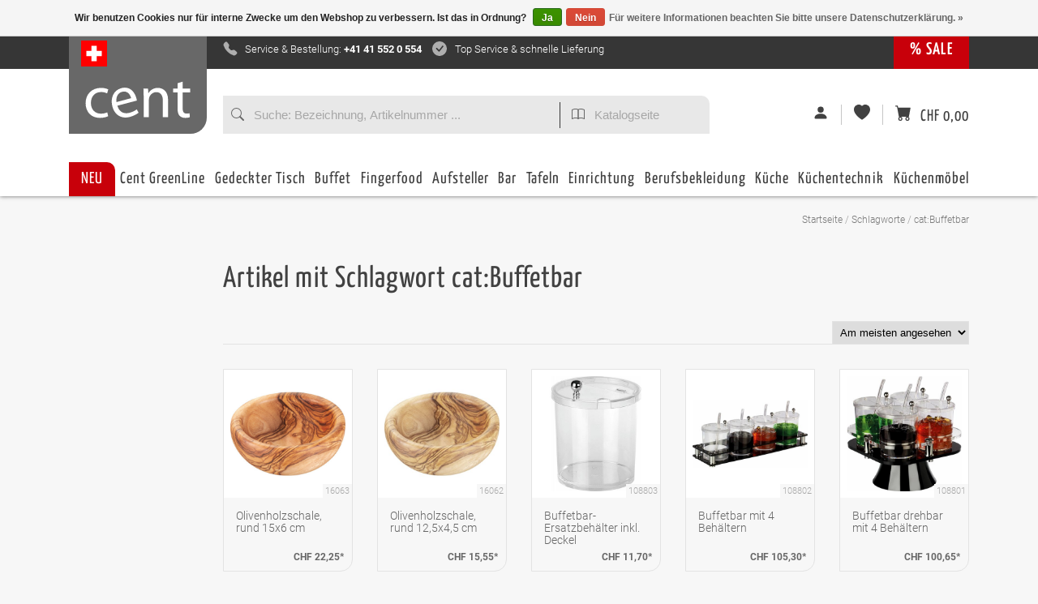

--- FILE ---
content_type: text/html;charset=utf-8
request_url: https://www.cent-online.ch/tags/catbuffetbar/
body_size: 25605
content:
            
<!DOCTYPE html>
<html id="shop-271866" data-dateTime="2026-01-22 16:26:24" class="layout-cent-ch mctrlX cart-empty layout-custom template-collection theme-tags" lang="de">
  <head> 
 
    <meta charset="utf-8"/>
<!-- [START] 'blocks/head.rain' -->
<!--

  (c) 2008-2026 Lightspeed Netherlands B.V.
  http://www.lightspeedhq.com
  Generated: 22-01-2026 @ 16:26:24

-->
<link rel="canonical" href="https://www.cent-online.ch/tags/catbuffetbar/"/>
<link rel="alternate" href="https://www.cent-online.ch/index.rss" type="application/rss+xml" title="Neue Produkte"/>
<link href="https://cdn.webshopapp.com/assets/cookielaw.css?2025-02-20" rel="stylesheet" type="text/css"/>
<meta name="robots" content="noodp,noydir"/>
<meta name="google-site-verification" content="XBKaGWaq9MhxF4wbIKYFDHdZkg57MM6tsDDFnS7rqsQ"/>
<meta property="og:url" content="https://www.cent-online.ch/tags/catbuffetbar/?source=facebook"/>
<meta property="og:site_name" content="Cent Direktvertriebs GmbH"/>
<meta property="og:title" content="cat:Buffetbar"/>
<meta property="og:description" content="Fachversand für Gastronomie und Hotelerie"/>
<!--[if lt IE 9]>
<script src="https://cdn.webshopapp.com/assets/html5shiv.js?2025-02-20"></script>
<![endif]-->
<!-- [END] 'blocks/head.rain' -->

        <meta name="robots" content="noindex" />
      

    <title>cat:Buffetbar - Cent Direktvertriebs GmbH</title>
    <meta name="description" content="Fachversand für Gastronomie und Hotelerie" />
    <meta name="keywords" content="cat:Buffetbar, Gastro, Gastronomie, Gastrobedarf, Küchentechnik, Küchenzubehör, Messer, Gabel, Löffel, Teller, Tassen, Gläser, Chafing Dish, Buffet, Buffetsystem, Fingerfood, Besteck" />
    <meta http-equiv="X-UA-Compatible" content="IE=edge,chrome=1">
    <meta name="viewport" content="width=device-width, initial-scale=1.0">
    <meta name="apple-mobile-web-app-capable" content="yes">
    <meta name="apple-mobile-web-app-status-bar-style" content="black">

    <link rel="shortcut icon" href="https://cdn.webshopapp.com/shops/271866/themes/151735/assets/favicon.ico?20220927102827" type="image/x-icon" />
    
    
    <link rel="shortcut icon" href="https://cdn.webshopapp.com/shops/271866/themes/151735/assets/favicon.ico?20220927102827" type="image/x-icon" /> 
    <!--<link rel="stylesheet" href="https://cdn.webshopapp.com/shops/271866/themes/151735/assets/bootstrap-min.css?20220927102827" />-->
<!-- Latest compiled and minified CSS -->
<!--<link rel="stylesheet" href="https://maxcdn.bootstrapcdn.com/bootstrap/3.3.7/css/bootstrap.min.css" integrity="sha384-BVYiiSIFeK1dGmJRAkycuHAHRg32OmUcww7on3RYdg4Va+PmSTsz/K68vbdEjh4u" crossorigin="anonymous">-->
<!--<link rel="stylesheet" href="https://cdnjs.cloudflare.com/ajax/libs/twitter-bootstrap/4.5.2/css/bootstrap-grid.min.css" integrity="sha512-pkOzvsY+X67Lfs6Yr/dbx+utt/C90MITnkwx8X5fyKkBorWHJLlR3TmgNJs83URAR0GdejZZnjZdgYjzL/mtcQ==" crossorigin="anonymous" />-->


<!-- Optional theme -->
<!--<link rel="stylesheet" href="https://maxcdn.bootstrapcdn.com/bootstrap/3.3.7/css/bootstrap-theme.min.css" integrity="sha384-rHyoN1iRsVXV4nD0JutlnGaslCJuC7uwjduW9SVrLvRYooPp2bWYgmgJQIXwl/Sp" crossorigin="anonymous">-->
    
<!-- 



   https://www.chefspro.de/search/?q=tb/show 
-->

    <link rel="preload" as="style" href="https://cdn.webshopapp.com/shops/271866/themes/151735/assets/custom.css?20220927102827">
		<link rel="stylesheet" media="screen" href="https://cdn.webshopapp.com/shops/271866/themes/151735/assets/custom.css?20220927102827">

          <script id="baseScript" async type="text/javascript" src="https://cdn.webshopapp.com/shops/271866/themes/151735/assets/base.js?20220927102827"></script>
      


        <script  src="https://cdn.webshopapp.com/shops/271866/themes/151735/assets/jquery-3-6-1-min.js?20220927102827"></script>


          <!--<script src="https://cdn.webshopapp.com/assets/jquery-1-9-1.js?2025-02-20"></script>-->
    

              <link rel="stylesheet" href="https://cdn.webshopapp.com/shops/271866/themes/151735/assets/base.css?20220927102827" />
       
        <style>



    html, body {
      font-family: "Roboto", "Arial Narrow", sans-serif;
      font-weight: 300;
      font-size:16px;
      
    }
    h1, h2, h3, h4, h5, h6, .h1, .h2, .h3, .h4, .h5, .h6, .gui-page-title, .fontHeadings, .header-main, .btn {
      font-family: "Yanone Kaffeesatz", "Arial Narrow", sans-serif;
      font-weight: initial;
      letter-spacing:1px;
    }
    .fontHeadings {
      font-size:;
    }

    </style>

  </head>
  <body>
    <svg xmlns="http://www.w3.org/2000/svg" style="display: none;"><symbol id="ico-bi-search" width="1em" height="1em" viewBox="0 0 16 16"><path fill-rule="evenodd" d="M10.442 10.442a1 1 0 0 1 1.415 0l3.85 3.85a1 1 0 0 1-1.414 1.415l-3.85-3.85a1 1 0 0 1 0-1.415z"/><path fill-rule="evenodd" d="M6.5 12a5.5 5.5 0 1 0 0-11 5.5 5.5 0 0 0 0 11zM13 6.5a6.5 6.5 0 1 1-13 0 6.5 6.5 0 0 1 13 0z"/></symbol><symbol id="ico-bi-book" width="1em" height="1em" viewBox="0 0 16 16"><path fill-rule="evenodd" d="M3.214 1.072C4.813.752 6.916.71 8.354 2.146A.5.5 0 0 1 8.5 2.5v11a.5.5 0 0 1-.854.354c-.843-.844-2.115-1.059-3.47-.92-1.344.14-2.66.617-3.452 1.013A.5.5 0 0 1 0 13.5v-11a.5.5 0 0 1 .276-.447L.5 2.5l-.224-.447.002-.001.004-.002.013-.006a5.017 5.017 0 0 1 .22-.103 12.958 12.958 0 0 1 2.7-.869zM1 2.82v9.908c.846-.343 1.944-.672 3.074-.788 1.143-.118 2.387-.023 3.426.56V2.718c-1.063-.929-2.631-.956-4.09-.664A11.958 11.958 0 0 0 1 2.82z"/><path fill-rule="evenodd" d="M12.786 1.072C11.188.752 9.084.71 7.646 2.146A.5.5 0 0 0 7.5 2.5v11a.5.5 0 0 0 .854.354c.843-.844 2.115-1.059 3.47-.92 1.344.14 2.66.617 3.452 1.013A.5.5 0 0 0 16 13.5v-11a.5.5 0 0 0-.276-.447L15.5 2.5l.224-.447-.002-.001-.004-.002-.013-.006-.047-.023a12.582 12.582 0 0 0-.799-.34 12.96 12.96 0 0 0-2.073-.609zM15 2.82v9.908c-.846-.343-1.944-.672-3.074-.788-1.143-.118-2.387-.023-3.426.56V2.718c1.063-.929 2.631-.956 4.09-.664A11.956 11.956 0 0 1 15 2.82z"/></symbol><symbol id="ico-bi-check-circle-fill" width="1em" height="1em" viewBox="0 0 16 16"><path fill-rule="evenodd" d="M16 8A8 8 0 1 1 0 8a8 8 0 0 1 16 0zm-3.97-3.03a.75.75 0 0 0-1.08.022L7.477 9.417 5.384 7.323a.75.75 0 0 0-1.06 1.06L6.97 11.03a.75.75 0 0 0 1.079-.02l3.992-4.99a.75.75 0 0 0-.01-1.05z"/></symbol><symbol id="ico-bi-calculator" width="1em" height="1em" viewBox="0 0 16 16"><path fill-rule="evenodd" d="M2 2a2 2 0 0 1 2-2h8a2 2 0 0 1 2 2v12a2 2 0 0 1-2 2H4a2 2 0 0 1-2-2V2zm2 .5a.5.5 0 0 1 .5-.5h7a.5.5 0 0 1 .5.5v2a.5.5 0 0 1-.5.5h-7a.5.5 0 0 1-.5-.5v-2zm0 4a.5.5 0 0 1 .5-.5h1a.5.5 0 0 1 .5.5v1a.5.5 0 0 1-.5.5h-1a.5.5 0 0 1-.5-.5v-1zM4.5 9a.5.5 0 0 0-.5.5v1a.5.5 0 0 0 .5.5h1a.5.5 0 0 0 .5-.5v-1a.5.5 0 0 0-.5-.5h-1zM4 12.5a.5.5 0 0 1 .5-.5h1a.5.5 0 0 1 .5.5v1a.5.5 0 0 1-.5.5h-1a.5.5 0 0 1-.5-.5v-1zM7.5 6a.5.5 0 0 0-.5.5v1a.5.5 0 0 0 .5.5h1a.5.5 0 0 0 .5-.5v-1a.5.5 0 0 0-.5-.5h-1zM7 9.5a.5.5 0 0 1 .5-.5h1a.5.5 0 0 1 .5.5v1a.5.5 0 0 1-.5.5h-1a.5.5 0 0 1-.5-.5v-1zm.5 2.5a.5.5 0 0 0-.5.5v1a.5.5 0 0 0 .5.5h1a.5.5 0 0 0 .5-.5v-1a.5.5 0 0 0-.5-.5h-1zM10 6.5a.5.5 0 0 1 .5-.5h1a.5.5 0 0 1 .5.5v1a.5.5 0 0 1-.5.5h-1a.5.5 0 0 1-.5-.5v-1zm.5 2.5a.5.5 0 0 0-.5.5v4a.5.5 0 0 0 .5.5h1a.5.5 0 0 0 .5-.5v-4a.5.5 0 0 0-.5-.5h-1z"/></symbol><symbol id="ico-bi-truck" width="1em" height="1em" viewBox="0 0 16 16"><path fill-rule="evenodd" d="M0 3.5A1.5 1.5 0 0 1 1.5 2h9A1.5 1.5 0 0 1 12 3.5V5h1.02a1.5 1.5 0 0 1 1.17.563l1.481 1.85a1.5 1.5 0 0 1 .329.938V10.5a1.5 1.5 0 0 1-1.5 1.5H14a2 2 0 1 1-4 0H5a2 2 0 1 1-3.998-.085A1.5 1.5 0 0 1 0 10.5v-7zm1.294 7.456A1.999 1.999 0 0 1 4.732 11h5.536a2.01 2.01 0 0 1 .732-.732V3.5a.5.5 0 0 0-.5-.5h-9a.5.5 0 0 0-.5.5v7a.5.5 0 0 0 .294.456zM12 10a2 2 0 0 1 1.732 1h.768a.5.5 0 0 0 .5-.5V8.35a.5.5 0 0 0-.11-.312l-1.48-1.85A.5.5 0 0 0 13.02 6H12v4zm-9 1a1 1 0 1 0 0 2 1 1 0 0 0 0-2zm9 0a1 1 0 1 0 0 2 1 1 0 0 0 0-2z"/></symbol><symbol id="ico-bi-person-fill" width="1em" height="1em" viewBox="0 0 16 16"><path fill-rule="evenodd" d="M3 14s-1 0-1-1 1-4 6-4 6 3 6 4-1 1-1 1H3zm5-6a3 3 0 1 0 0-6 3 3 0 0 0 0 6z"/></symbol><symbol id="ico-bi-heart-fill" width="1em" height="1em" viewBox="0 0 16 16"><path fill-rule="evenodd" d="M8 1.314C12.438-3.248 23.534 4.735 8 15-7.534 4.736 3.562-3.248 8 1.314z"/></symbol><symbol id="ico-bi-cart-fill" width="1em" height="1em" viewBox="0 0 16 16"><path fill-rule="evenodd" d="M0 1.5A.5.5 0 0 1 .5 1H2a.5.5 0 0 1 .485.379L2.89 3H14.5a.5.5 0 0 1 .491.592l-1.5 8A.5.5 0 0 1 13 12H4a.5.5 0 0 1-.491-.408L2.01 3.607 1.61 2H.5a.5.5 0 0 1-.5-.5zM5 12a2 2 0 1 0 0 4 2 2 0 0 0 0-4zm7 0a2 2 0 1 0 0 4 2 2 0 0 0 0-4zm-7 1a1 1 0 1 0 0 2 1 1 0 0 0 0-2zm7 0a1 1 0 1 0 0 2 1 1 0 0 0 0-2z"/></symbol><symbol id="ico-bi-envelope-fill" width="1em" height="1em" viewBox="0 0 16 16"><path fill-rule="evenodd" d="M.05 3.555A2 2 0 0 1 2 2h12a2 2 0 0 1 1.95 1.555L8 8.414.05 3.555zM0 4.697v7.104l5.803-3.558L0 4.697zM6.761 8.83l-6.57 4.027A2 2 0 0 0 2 14h12a2 2 0 0 0 1.808-1.144l-6.57-4.027L8 9.586l-1.239-.757zm3.436-.586L16 11.801V4.697l-5.803 3.546z"/></symbol><symbol id="ico-bi-telephone-fill" width="1em" height="1em" viewBox="0 0 16 16"><path fill-rule="evenodd" d="M2.267.98a1.636 1.636 0 0 1 2.448.152l1.681 2.162c.309.396.418.913.296 1.4l-.513 2.053a.636.636 0 0 0 .167.604L8.65 9.654a.636.636 0 0 0 .604.167l2.052-.513a1.636 1.636 0 0 1 1.401.296l2.162 1.681c.777.604.849 1.753.153 2.448l-.97.97c-.693.693-1.73.998-2.697.658a17.47 17.47 0 0 1-6.571-4.144A17.47 17.47 0 0 1 .639 4.646c-.34-.967-.035-2.004.658-2.698l.97-.969z"/></symbol><symbol id="ico-bi-chat-left-fill" width="1em" height="1em" viewBox="0 0 16 16"><path fill-rule="evenodd" d="M2 0a2 2 0 0 0-2 2v12.793a.5.5 0 0 0 .854.353l2.853-2.853A1 1 0 0 1 4.414 12H14a2 2 0 0 0 2-2V2a2 2 0 0 0-2-2H2z"/></symbol><symbol id="ico-v-covid" width="1em" height="1em" viewBox="0 0 48 48"><path d="M40.9,25c0.4,1.4,1.7,2.4,3.2,2.4c1.9,0,3.4-1.5,3.4-3.4c0-1.9-1.5-3.4-3.4-3.4c-1.5,0-2.8,1-3.2,2.4h-0.6  c-0.2-3.5-1.6-7-4.1-9.8l1.6-1.6c0.7,0.4,1.5,0.7,2.3,0.7c1.2,0,2.3-0.5,3.1-1.3c1.7-1.7,1.7-4.5,0-6.2c-1.7-1.7-4.5-1.7-6.2,0  c-1.5,1.5-1.7,3.7-0.6,5.4l-1.6,1.6C32,9.3,28.5,7.9,25,7.7V7.1c1.4-0.4,2.4-1.7,2.4-3.2c0-1.9-1.5-3.4-3.4-3.4S20.6,2,20.6,3.9  c0,1.5,1,2.8,2.4,3.2v0.6c-3.5,0.2-7,1.6-9.8,4.1l-1.6-1.6c1.1-1.7,0.9-4-0.6-5.4C9.2,3,6.4,3,4.7,4.7C3,6.4,3,9.2,4.7,10.9  c0.9,0.9,2,1.3,3.1,1.3c0.8,0,1.6-0.2,2.3-0.7l1.6,1.6C9.3,16,7.9,19.5,7.7,23H7.1c-0.4-1.4-1.7-2.4-3.2-2.4c-1.9,0-3.4,1.5-3.4,3.4  c0,1.9,1.5,3.4,3.4,3.4c1.5,0,2.8-1,3.2-2.4h0.6c0.2,3.5,1.6,7,4.1,9.8l-1.6,1.6c-1.7-1.1-4-0.9-5.4,0.6c-1.7,1.7-1.7,4.5,0,6.2  c0.8,0.8,1.9,1.3,3.1,1.3s2.3-0.5,3.1-1.3c1.5-1.5,1.7-3.7,0.6-5.4l1.6-1.6c2.8,2.5,6.3,3.8,9.8,4.1v0.6c-1.4,0.4-2.4,1.7-2.4,3.2  c0,1.9,1.5,3.4,3.4,3.4s3.4-1.5,3.4-3.4c0-1.5-1-2.8-2.4-3.2v-0.6c3.5-0.2,7-1.6,9.8-4.1l1.6,1.6c-1.1,1.7-0.9,4,0.6,5.4  c0.8,0.8,1.9,1.3,3.1,1.3c1.2,0,2.3-0.5,3.1-1.3c1.7-1.7,1.7-4.5,0-6.2c-1.5-1.5-3.7-1.7-5.4-0.6l-1.6-1.6c2.5-2.8,3.8-6.3,4.1-9.8  H40.9z M17.6,31c-1.6,0-3-1.3-3-3c0-1.6,1.3-3,3-3s3,1.3,3,3C20.6,29.7,19.2,31,17.6,31z M19,21c-2.1,0-3.7-1.7-3.7-3.7  c0-2.1,1.7-3.7,3.7-3.7c2.1,0,3.7,1.7,3.7,3.7C22.7,19.4,21,21,19,21z M27.8,33.3c-1.3,0-2.3-1-2.3-2.3s1-2.3,2.3-2.3  c1.3,0,2.3,1,2.3,2.3S29.1,33.3,27.8,33.3z M31.6,23.9c-1.8,0-3.3-1.5-3.3-3.3s1.5-3.3,3.3-3.3c1.8,0,3.3,1.5,3.3,3.3  S33.5,23.9,31.6,23.9z"/></symbol><symbol id="ico-v-freeshipping" width="1.5em" height="1em" viewBox="0 0 18 12"><g transform="matrix(0.561025,0,0,0.561025,-427.989,154.594)"><g transform="matrix(1.12219,0,0,1.12219,-95.7003,33.2238)"><path d="M793.676,-271.982L765.086,-271.982L765.086,-259.275L793.676,-259.275L793.676,-271.982ZM772.1,-265.986L771.849,-264.7L769.472,-264.7L768.882,-261.774L767.349,-261.774L768.806,-269.06L773.127,-269.06L772.876,-267.774L770.07,-267.774L769.72,-265.985L772.1,-265.986ZM777.361,-264.661L778.493,-261.774L776.878,-261.774L775.94,-264.447L775.04,-264.447L774.513,-261.774L772.98,-261.774L774.437,-269.06L776.723,-269.06C778.153,-269.06 779.216,-268.554 779.216,-267.196C779.259,-266.028 778.489,-264.974 777.362,-264.661L777.361,-264.661ZM785.172,-267.775L782.366,-267.775L782.057,-266.193L784.437,-266.193L784.186,-264.908L781.81,-264.908L781.426,-263.06L784.326,-263.06L784.075,-261.774L779.646,-261.774L781.103,-269.06L785.424,-269.06L785.172,-267.775ZM791.063,-267.775L788.257,-267.775L787.948,-266.193L790.328,-266.193L790.077,-264.908L787.7,-264.908L787.316,-263.06L790.216,-263.06L789.965,-261.774L785.536,-261.774L786.993,-269.06L791.314,-269.06L791.063,-267.775Z" style="fill-rule:nonzero;"/></g><g transform="matrix(1.12219,0,0,1.12219,-209.368,-32.5869)"><path d="M877.78,-209.2L877.013,-209.2L876.586,-207.011L877.36,-207.011C878.443,-207.011 878.996,-207.532 878.996,-208.323C879,-208.938 878.565,-209.2 877.78,-209.2Z" style="fill-rule:nonzero;"/></g></g></symbol></svg><header><div class="header-top"><div class="container"><div class="mctrl_btn" onclick="$('html').toggleClass('mctrl')"><div class="a"></div><div class="b"></div><div class="c"></div></div><div class="row"><div class="col-2"><div class="logo" itemscope="" itemtype="http://schema.org/Organization"><a href="https://www.cent-online.ch/" title="Cent Direktvertriebs GmbH" ><svg width="80%" height="80%" viewBox="0 0 418 159" version="1.1" fill="currentColor"  xmlns="http://www.w3.org/2000/svg" ><g id="logo-cent-white-svg" fill="currentColor" ><path fill-rule="evenodd" d="M96.437,142.083C91.264,144.558 79.798,148.382 65.184,148.382C32.356,148.382 11,126.119 11,92.616C11,59.113 33.93,34.608 69.458,34.608C81.148,34.608 91.489,37.532 96.887,40.457L92.388,55.521C87.672,53.047 80.248,50.347 69.458,50.347C44.496,50.347 31.006,69.011 31.006,91.716C31.006,116.903 47.195,132.418 68.783,132.418C80.023,132.418 87.447,129.718 93.063,127.244L96.437,142.083Z" /><path fill-rule="evenodd" d="M183.587,73.584C180.606,61.584 170.273,43.863 148.987,49.571C129.438,54.808 125.958,74.828 127.99,88.479L183.587,73.584ZM131.434,102.222C138.794,127.95 157.936,134.228 177.049,129.11C190.729,125.441 198.56,120.78 204.753,116.099L211.839,128.632C205.92,133.476 195.178,140.308 178.462,144.793C146.316,153.404 121.009,137.138 112.574,105.646C104.012,73.724 116.215,43.687 146.843,35.476C181.154,26.282 198.152,54.084 203.326,73.415C204.373,77.323 204.978,80.423 205.118,82.708L131.434,102.222Z" /><path fill-rule="evenodd" d="M230.927,66.536C230.927,55.071 230.702,46.073 230.027,37.083L247.566,37.083L248.69,54.846L249.14,54.846C254.532,44.724 267.129,34.608 285.111,34.608C300.182,34.608 323.562,43.599 323.562,80.926L323.562,145.907L303.774,145.907L303.774,83.175C303.774,65.637 297.258,50.797 278.594,50.797C265.779,50.797 255.657,60.02 252.065,71.035C251.165,73.503 250.715,77.102 250.715,80.251L250.715,145.907L230.927,145.907L230.927,66.536Z" /><path fill-rule="evenodd" d="M378.671,11L378.671,37.08L407,37.08L407,52.144L378.671,52.144L378.671,110.834C378.671,124.324 382.495,131.965 393.51,131.965C398.909,131.965 402.058,131.515 404.975,130.615L405.875,145.68C402.058,147.029 395.985,148.379 388.336,148.379C379.121,148.379 371.697,145.23 366.981,140.063C361.582,133.989 359.332,124.324 359.332,111.509L359.332,52.144L342.468,52.144L342.468,37.08L359.332,37.08L359.332,17.067L378.671,11Z" /></g></svg><svg id="swiss-flag" width="100%" height="100%" viewBox="0 0 32 32" version="1.1" xmlns="http://www.w3.org/2000/svg" xmlns:xlink="http://www.w3.org/1999/xlink" xml:space="preserve" xmlns:serif="http://www.serif.com/" style="fill-rule:evenodd;clip-rule:evenodd;stroke-linejoin:round;stroke-miterlimit:2;"><g id="flag-swiss"><rect x="-0" y="-0" width="32" height="32" style="fill:#f00;"/><path d="M25.6,19.2L25.6,12.8L19.2,12.8L19.2,6.4L12.8,6.4L12.8,12.8L6.548,12.8C6.509,12.8 6.471,12.816 6.443,12.843C6.416,12.871 6.4,12.909 6.4,12.948L6.4,19.2L12.8,19.2L12.8,25.6L19.2,25.6L19.2,19.2L25.6,19.2Z" style="fill:#fff;"/></g></svg></a></div></div><div class="col-10 row no-gutters"><div class="usp col-10"><a href="/service/shipping-returns/"><svg class="bi" width="1.5em" height="1em" style="margin-right:0px;" fill="currentColor"><use xlink:href="#ico-bi-telephone-fill"/></svg><span class="service">Service & Bestellung: <strong>+41 41 552 0 554</strong></span></a><a href="/service/shipping-returns/" title="Da wir in der Regel alle Artikel in ausreichender Menge auf Lager haben, ist eine schnelle Lieferung kein Problem! Bei Fragen beraten wir Sie gerne - rufen Sie uns an oder schreiben Sie uns!"><svg class="bi" width="1em" height="1em" fill="currentColor"><use xlink:href="#ico-bi-check-circle-fill"/></svg><span>Top Service & schnelle Lieferung</span></a><!--
        <a href="/service/shipping-returns/"><svg class="bi" width="1em" height="1em" fill="currentColor"><use xlink:href="#ico-bi-truck"/></svg><span>Lieferung nur 1-2 Werktage</span></a>
        --></div><div class="tab-btn col-2 fontHeadings"><a class="sale bgColor-sale" href="/sale">% SALE</a></div></div></div></div></div><div class="header-main"><div class="container"><div class="row align-items-center"><div class="offset-md-2 col-md-auto fontHeadings"><div id="formSearch"><form class="search" action="https://www.cent-online.ch/search/" method="get"><input type="text" name="q" autocomplete="off" placeholder="Suche: Bezeichnung, Artikelnummer ..."  value=""/><i class="icon" onclick="$(this).parent().submit();" title="Suchen"><svg class="bi" width="1em" height="1em" fill="currentColor"><use xlink:href="#ico-bi-search"/></svg></i></form><form class="catalog" name="catalogSearchForm" action="https://www.cent-online.ch/search/" method="get" onsubmit="document.catalogSearchForm.q.value = 'cp-' + document.catalogSearchForm.p.value + '-'"><input type="hidden" name="q" value=""/><input type="text" pattern="[0-9.]+" maxlength="3" class="catalog" name="p" autocomplete="off" placeholder="Katalogseite"  value=""/><i onclick="$(this).parent().submit();" title="Katalog Seite suchen" class="catalog"><svg class="bi" width="1em" height="1em" fill="currentColor"><use xlink:href="#ico-bi-book"/></svg></i></form></div></div><div class="tb col-auto"><a class="account" href="https://www.cent-online.ch/account/" title="Kundenkonto anlegen" class="my-account"><svg class="bi" width="1em" height="1em" fill="currentColor"><use xlink:href="#ico-bi-person-fill"/></svg></a><a class="wishlist" href="https://www.cent-online.ch/account/wishlist/" title="Mein Wunschzettel"><svg class="bi" width="1em" height="1em" fill="currentColor"><use xlink:href="#ico-bi-heart-fill"/></svg><!----></a><a href="https://www.cent-online.ch/cart/" title="Ihr Warenkorb" class="cart fontHeadings"><svg class="bi" width="1em" height="1em" fill="currentColor"><use xlink:href="#ico-bi-cart-fill"/></svg><span class="total pl-2">CHF 0,00</span></a></div></div><div class="row"><div class="nav col-auto cat fontHeadings" role="nav"><ul class="lev-1"><li data-id="12646650" data-count="393" class="u-neu no-" data-img="471199388"><a href="https://www.cent-online.ch/neu/" title="NEU">NEU</a><li data-id="11288910" data-count="23" class="u-cent-greenline no-" data-img="393176652"><a href="https://www.cent-online.ch/cent-greenline/" title="Cent GreenLine">Cent GreenLine</a><li data-id="8001020" data-count="1311" class="u-gedeckter-tisch" data-img="472566412"><a href="https://www.cent-online.ch/gedeckter-tisch/" title="Gedeckter Tisch">Gedeckter Tisch</a><ul class="lev-2"><li data-id="9619554" data-count="10" class="u-gedeckter-tisch_five-stars" data-img="472566866"><a href="https://www.cent-online.ch/gedeckter-tisch/five-stars/" title="Five Stars">Five Stars</a><ul class="lev-3"><li data-id="12607345" data-count="4" class="u-gedeckter-tisch_five-stars_messerserie-kentaro no-" data-img="470492686"><a href="https://www.cent-online.ch/gedeckter-tisch/five-stars/messerserie-kentaro/" title="Messerserie Kentaro">Messerserie Kentaro</a><li data-id="12607347" data-count="0" class="u-gedeckter-tisch_five-stars_serie-lavanit no-products" data-img="470493021"><a href="https://www.cent-online.ch/gedeckter-tisch/five-stars/serie-lavanit/" title="Serie Lavanit">Serie Lavanit</a><ul class="lev-4"><li data-id="12607349" data-count="6" class="u-gedeckter-tisch_five-stars_serie-lavanit_weiss no-" data-img="470493301"><a href="https://www.cent-online.ch/gedeckter-tisch/five-stars/serie-lavanit/weiss/" title="weiß">weiß</a><li data-id="12607350" data-count="6" class="u-gedeckter-tisch_five-stars_serie-lavanit_schwarz no-" data-img="470493317"><a href="https://www.cent-online.ch/gedeckter-tisch/five-stars/serie-lavanit/schwarz/" title="schwarz">schwarz</a></ul><li data-id="12607370" data-count="0" class="u-gedeckter-tisch_five-stars_serie-urban-calm no-products" data-img="470493674"><a href="https://www.cent-online.ch/gedeckter-tisch/five-stars/serie-urban-calm/" title="Serie Urban Calm">Serie Urban Calm</a><ul class="lev-4"><li data-id="12607372" data-count="9" class="u-gedeckter-tisch_five-stars_serie-urban-calm_grau no-" data-img="470493693"><a href="https://www.cent-online.ch/gedeckter-tisch/five-stars/serie-urban-calm/grau/" title="grau">grau</a><li data-id="12607373" data-count="9" class="u-gedeckter-tisch_five-stars_serie-urban-calm_beige no-" data-img="470493709"><a href="https://www.cent-online.ch/gedeckter-tisch/five-stars/serie-urban-calm/beige/" title="beige">beige</a></ul><li data-id="12629448" data-count="13" class="u-gedeckter-tisch_five-stars_geschirrserie-yoko no-" data-img="470885291"><a href="https://www.cent-online.ch/gedeckter-tisch/five-stars/geschirrserie-yoko/" title="Geschirrserie Yoko">Geschirrserie Yoko</a><li data-id="12629463" data-count="13" class="u-gedeckter-tisch_five-stars_petitschalen-serie-yoko no-" data-img="470885293"><a href="https://www.cent-online.ch/gedeckter-tisch/five-stars/petitschalen-serie-yoko/" title="Petitschalen Serie Yoko">Petitschalen Serie Yoko</a><li data-id="12629467" data-count="7" class="u-gedeckter-tisch_five-stars_besteckserie-yoko no-" data-img="470885302"><a href="https://www.cent-online.ch/gedeckter-tisch/five-stars/besteckserie-yoko/" title="Besteckserie Yoko">Besteckserie Yoko</a><li data-id="12607374" data-count="5" class="u-gedeckter-tisch_five-stars_serie-auron no-" data-img="470494033"><a href="https://www.cent-online.ch/gedeckter-tisch/five-stars/serie-auron/" title="Serie Auron">Serie Auron</a><li data-id="12607396" data-count="5" class="u-gedeckter-tisch_five-stars_serie-lurion no-" data-img="471265681"><a href="https://www.cent-online.ch/gedeckter-tisch/five-stars/serie-lurion/" title="Serie Lurion">Serie Lurion</a><li data-id="12238880" data-count="9" class="u-gedeckter-tisch_five-stars_serie-nika no-" data-img="447126089"><a href="https://www.cent-online.ch/gedeckter-tisch/five-stars/serie-nika/" title="Serie Nika">Serie Nika</a><li data-id="11789513" data-count="12" class="u-gedeckter-tisch_five-stars_serie-james no-" data-img="421309768"><a href="https://www.cent-online.ch/gedeckter-tisch/five-stars/serie-james/" title="Serie James">Serie James</a><li data-id="10534700" data-count="0" class="u-gedeckter-tisch_five-stars_serie-spices no-products" data-img="425709582"><a href="https://www.cent-online.ch/gedeckter-tisch/five-stars/serie-spices/" title="Serie Spices">Serie Spices</a><ul class="lev-4"><li data-id="10534723" data-count="4" class="u-gedeckter-tisch_five-stars_serie-spices_black-pepper no-" data-img="352789671"><a href="https://www.cent-online.ch/gedeckter-tisch/five-stars/serie-spices/black-pepper/" title="Black Pepper">Black Pepper</a><li data-id="10534725" data-count="4" class="u-gedeckter-tisch_five-stars_serie-spices_green-pepper no-" data-img="352790071"><a href="https://www.cent-online.ch/gedeckter-tisch/five-stars/serie-spices/green-pepper/" title="Green Pepper">Green Pepper</a><li data-id="10534726" data-count="4" class="u-gedeckter-tisch_five-stars_serie-spices_curry no-" data-img="352790551"><a href="https://www.cent-online.ch/gedeckter-tisch/five-stars/serie-spices/curry/" title="Curry">Curry</a><li data-id="10534727" data-count="4" class="u-gedeckter-tisch_five-stars_serie-spices_mint no-" data-img="352790698"><a href="https://www.cent-online.ch/gedeckter-tisch/five-stars/serie-spices/mint/" title="Mint">Mint</a><li data-id="10534729" data-count="4" class="u-gedeckter-tisch_five-stars_serie-spices_sage no-" data-img="352790817"><a href="https://www.cent-online.ch/gedeckter-tisch/five-stars/serie-spices/sage/" title="Sage">Sage</a></ul><li data-id="9619854" data-count="7" class="u-gedeckter-tisch_five-stars_serie-samoa-blau no-" data-img="425709618"><a href="https://www.cent-online.ch/gedeckter-tisch/five-stars/serie-samoa-blau/" title="Serie Samoa Blau">Serie Samoa Blau</a><li data-id="9620013" data-count="7" class="u-gedeckter-tisch_five-stars_serie-samoa-gruen no-" data-img="425709628"><a href="https://www.cent-online.ch/gedeckter-tisch/five-stars/serie-samoa-gruen/" title="Serie Samoa Grün">Serie Samoa Grün</a><li data-id="9620022" data-count="1" class="u-gedeckter-tisch_five-stars_serie-samoa-grau no-" data-img="425709652"><a href="https://www.cent-online.ch/gedeckter-tisch/five-stars/serie-samoa-grau/" title="Serie Samoa Grau">Serie Samoa Grau</a><li data-id="9620103" data-count="11" class="u-gedeckter-tisch_five-stars_serie-shine-jungle no-" data-img="425709692"><a href="https://www.cent-online.ch/gedeckter-tisch/five-stars/serie-shine-jungle/" title="Serie Shine Jungle">Serie Shine Jungle</a><li data-id="9620109" data-count="6" class="u-gedeckter-tisch_five-stars_serie-shine-sahara no-" data-img="425709726"><a href="https://www.cent-online.ch/gedeckter-tisch/five-stars/serie-shine-sahara/" title="Serie Shine Sahara">Serie Shine Sahara</a><li data-id="9620136" data-count="9" class="u-gedeckter-tisch_five-stars_serie-rusty no-" data-img="425709746"><a href="https://www.cent-online.ch/gedeckter-tisch/five-stars/serie-rusty/" title="Serie Rusty">Serie Rusty</a><li data-id="9620151" data-count="14" class="u-gedeckter-tisch_five-stars_serie-ebony no-" data-img="425709797"><a href="https://www.cent-online.ch/gedeckter-tisch/five-stars/serie-ebony/" title="Serie Ebony">Serie Ebony</a></ul><li data-id="8001023" data-count="469" class="u-gedeckter-tisch_geschirr" data-img="472566943"><a href="https://www.cent-online.ch/gedeckter-tisch/geschirr/" title="Geschirr">Geschirr</a><ul class="lev-3"><li data-id="12630891" data-count="0" class="u-gedeckter-tisch_geschirr_serie-lavanit no-products" data-img="470885446"><a href="https://www.cent-online.ch/gedeckter-tisch/geschirr/serie-lavanit/" title="Serie Lavanit">Serie Lavanit</a><ul class="lev-4"><li data-id="12630892" data-count="6" class="u-gedeckter-tisch_geschirr_serie-lavanit_weiss no-" data-img="470885467"><a href="https://www.cent-online.ch/gedeckter-tisch/geschirr/serie-lavanit/weiss/" title="weiß">weiß</a><li data-id="12630893" data-count="6" class="u-gedeckter-tisch_geschirr_serie-lavanit_schwarz no-" data-img="470885474"><a href="https://www.cent-online.ch/gedeckter-tisch/geschirr/serie-lavanit/schwarz/" title="schwarz">schwarz</a></ul><li data-id="12630894" data-count="0" class="u-gedeckter-tisch_geschirr_serie-urban-calm no-products" data-img="470885483"><a href="https://www.cent-online.ch/gedeckter-tisch/geschirr/serie-urban-calm/" title="Serie Urban Calm">Serie Urban Calm</a><ul class="lev-4"><li data-id="12630895" data-count="9" class="u-gedeckter-tisch_geschirr_serie-urban-calm_beige no-" data-img="470885489"><a href="https://www.cent-online.ch/gedeckter-tisch/geschirr/serie-urban-calm/beige/" title="beige">beige</a><li data-id="12630896" data-count="9" class="u-gedeckter-tisch_geschirr_serie-urban-calm_grau no-" data-img="470885507"><a href="https://www.cent-online.ch/gedeckter-tisch/geschirr/serie-urban-calm/grau/" title="grau">grau</a></ul><li data-id="12630897" data-count="7" class="u-gedeckter-tisch_geschirr_serie-schieferlook no-" data-img="470885553"><a href="https://www.cent-online.ch/gedeckter-tisch/geschirr/serie-schieferlook/" title="Serie Schieferlook">Serie Schieferlook</a><li data-id="12630898" data-count="13" class="u-gedeckter-tisch_geschirr_serie-yoko no-" data-img="470885571"><a href="https://www.cent-online.ch/gedeckter-tisch/geschirr/serie-yoko/" title="Serie Yoko">Serie Yoko</a><li data-id="12630915" data-count="4" class="u-gedeckter-tisch_geschirr_serie-matrix no-" data-img="470885588"><a href="https://www.cent-online.ch/gedeckter-tisch/geschirr/serie-matrix/" title="Serie Matrix">Serie Matrix</a><li data-id="12630916" data-count="8" class="u-gedeckter-tisch_geschirr_serie-utopia no-" data-img="470885607"><a href="https://www.cent-online.ch/gedeckter-tisch/geschirr/serie-utopia/" title="Serie Utopia">Serie Utopia</a><li data-id="12630918" data-count="17" class="u-gedeckter-tisch_geschirr_serie-verve no-" data-img="470885637"><a href="https://www.cent-online.ch/gedeckter-tisch/geschirr/serie-verve/" title="Serie Verve">Serie Verve</a><li data-id="12630919" data-count="3" class="u-gedeckter-tisch_geschirr_serie-saigon no-" data-img="470885657"><a href="https://www.cent-online.ch/gedeckter-tisch/geschirr/serie-saigon/" title="Serie Saigon">Serie Saigon</a><li data-id="12238881" data-count="9" class="u-gedeckter-tisch_geschirr_serie-nika no-" data-img="447126277"><a href="https://www.cent-online.ch/gedeckter-tisch/geschirr/serie-nika/" title="Serie Nika">Serie Nika</a><li data-id="11789749" data-count="53" class="u-gedeckter-tisch_geschirr_serie-heart-soul" data-img="421325819"><a href="https://www.cent-online.ch/gedeckter-tisch/geschirr/serie-heart-soul/" title="Serie Heart &amp; Soul">Serie Heart &amp; Soul</a><ul class="lev-4"><li data-id="11789755" data-count="17" class="u-gedeckter-tisch_geschirr_serie-heart-soul_avocado no-" data-img="421325841"><a href="https://www.cent-online.ch/gedeckter-tisch/geschirr/serie-heart-soul/avocado/" title="Avocado">Avocado</a><li data-id="11789757" data-count="17" class="u-gedeckter-tisch_geschirr_serie-heart-soul_breeze no-" data-img="421325879"><a href="https://www.cent-online.ch/gedeckter-tisch/geschirr/serie-heart-soul/breeze/" title="Breeze">Breeze</a><li data-id="11789762" data-count="1" class="u-gedeckter-tisch_geschirr_serie-heart-soul_thyme no-" data-img="421325912"><a href="https://www.cent-online.ch/gedeckter-tisch/geschirr/serie-heart-soul/thyme/" title="Thyme">Thyme</a><li data-id="11789769" data-count="17" class="u-gedeckter-tisch_geschirr_serie-heart-soul_cumin no-" data-img="421325928"><a href="https://www.cent-online.ch/gedeckter-tisch/geschirr/serie-heart-soul/cumin/" title="Cumin">Cumin</a><li data-id="11789773" data-count="1" class="u-gedeckter-tisch_geschirr_serie-heart-soul_oyster no-" data-img="421325943"><a href="https://www.cent-online.ch/gedeckter-tisch/geschirr/serie-heart-soul/oyster/" title="Oyster">Oyster</a></ul><li data-id="11789595" data-count="12" class="u-gedeckter-tisch_geschirr_serie-james no-" data-img="424979957"><a href="https://www.cent-online.ch/gedeckter-tisch/geschirr/serie-james/" title="Serie James">Serie James</a><li data-id="11789800" data-count="7" class="u-gedeckter-tisch_geschirr_serie-terra" data-img="421327436"><a href="https://www.cent-online.ch/gedeckter-tisch/geschirr/serie-terra/" title="Serie Terra">Serie Terra</a><ul class="lev-4"><li data-id="11789807" data-count="3" class="u-gedeckter-tisch_geschirr_serie-terra_blau no-" data-img="421327505"><a href="https://www.cent-online.ch/gedeckter-tisch/geschirr/serie-terra/blau/" title="Blau">Blau</a><li data-id="11789810" data-count="1" class="u-gedeckter-tisch_geschirr_serie-terra_braun no-" data-img="421327518"><a href="https://www.cent-online.ch/gedeckter-tisch/geschirr/serie-terra/braun/" title="Braun">Braun</a><li data-id="11789813" data-count="3" class="u-gedeckter-tisch_geschirr_serie-terra_grau no-" data-img="421327523"><a href="https://www.cent-online.ch/gedeckter-tisch/geschirr/serie-terra/grau/" title="Grau">Grau</a></ul><li data-id="10535885" data-count="20" class="u-gedeckter-tisch_geschirr_serie-spices" data-img="425711616"><a href="https://www.cent-online.ch/gedeckter-tisch/geschirr/serie-spices/" title="Serie Spices">Serie Spices</a><ul class="lev-4"><li data-id="10535887" data-count="4" class="u-gedeckter-tisch_geschirr_serie-spices_black-pepper no-" data-img="352870788"><a href="https://www.cent-online.ch/gedeckter-tisch/geschirr/serie-spices/black-pepper/" title="Black Pepper">Black Pepper</a><li data-id="10535888" data-count="4" class="u-gedeckter-tisch_geschirr_serie-spices_green-pepper no-" data-img="352870842"><a href="https://www.cent-online.ch/gedeckter-tisch/geschirr/serie-spices/green-pepper/" title="Green Pepper">Green Pepper</a><li data-id="10535889" data-count="4" class="u-gedeckter-tisch_geschirr_serie-spices_curry no-" data-img="352870897"><a href="https://www.cent-online.ch/gedeckter-tisch/geschirr/serie-spices/curry/" title="Curry">Curry</a><li data-id="10535890" data-count="4" class="u-gedeckter-tisch_geschirr_serie-spices_mint no-" data-img="352870942"><a href="https://www.cent-online.ch/gedeckter-tisch/geschirr/serie-spices/mint/" title="Mint">Mint</a><li data-id="10535891" data-count="4" class="u-gedeckter-tisch_geschirr_serie-spices_sage no-" data-img="352871019"><a href="https://www.cent-online.ch/gedeckter-tisch/geschirr/serie-spices/sage/" title="Sage">Sage</a></ul><li data-id="9632294" data-count="9" class="u-gedeckter-tisch_geschirr_serie-rusty no-" data-img="425711709"><a href="https://www.cent-online.ch/gedeckter-tisch/geschirr/serie-rusty/" title="Serie Rusty">Serie Rusty</a><li data-id="9632315" data-count="7" class="u-gedeckter-tisch_geschirr_serie-samoa-gruen no-" data-img="425711743"><a href="https://www.cent-online.ch/gedeckter-tisch/geschirr/serie-samoa-gruen/" title="Serie Samoa Grün">Serie Samoa Grün</a><li data-id="9632306" data-count="7" class="u-gedeckter-tisch_geschirr_serie-samoa-blau no-" data-img="425711787"><a href="https://www.cent-online.ch/gedeckter-tisch/geschirr/serie-samoa-blau/" title="Serie Samoa Blau">Serie Samoa Blau</a><li data-id="9632312" data-count="1" class="u-gedeckter-tisch_geschirr_serie-samoa-grau no-" data-img="425711835"><a href="https://www.cent-online.ch/gedeckter-tisch/geschirr/serie-samoa-grau/" title="Serie Samoa Grau">Serie Samoa Grau</a><li data-id="9632324" data-count="11" class="u-gedeckter-tisch_geschirr_serie-shine-jungle no-" data-img="425711884"><a href="https://www.cent-online.ch/gedeckter-tisch/geschirr/serie-shine-jungle/" title="Serie Shine Jungle">Serie Shine Jungle</a><li data-id="9632348" data-count="6" class="u-gedeckter-tisch_geschirr_serie-shine-sahara no-" data-img="425711962"><a href="https://www.cent-online.ch/gedeckter-tisch/geschirr/serie-shine-sahara/" title="Serie Shine Sahara">Serie Shine Sahara</a><li data-id="9837754" data-count="1" class="u-gedeckter-tisch_geschirr_hartglasgeschirr-evolution no-" data-img="425712348"><a href="https://www.cent-online.ch/gedeckter-tisch/geschirr/hartglasgeschirr-evolution/" title="Hartglasgeschirr &quot;Evolution&quot;">Hartglasgeschirr &quot;Evolution&quot;</a><li data-id="9632375" data-count="0" class="u-gedeckter-tisch_geschirr_serie-neve no-products no-" data-img="425712385"><a href="https://www.cent-online.ch/gedeckter-tisch/geschirr/serie-neve/" title="Serie Neve">Serie Neve</a><li data-id="8197355" data-count="14" class="u-gedeckter-tisch_geschirr_serie-ebony no-" data-img="246234410"><a href="https://www.cent-online.ch/gedeckter-tisch/geschirr/serie-ebony/" title="Serie Ebony">Serie Ebony</a><li data-id="8001026" data-count="13" class="u-gedeckter-tisch_geschirr_serie-vida no-" data-img="236566937"><a href="https://www.cent-online.ch/gedeckter-tisch/geschirr/serie-vida/" title="Serie Vida">Serie Vida</a><li data-id="8001032" data-count="2" class="u-gedeckter-tisch_geschirr_serie-fun no-" data-img="236566946"><a href="https://www.cent-online.ch/gedeckter-tisch/geschirr/serie-fun/" title="Serie Fun">Serie Fun</a><li data-id="8001035" data-count="8" class="u-gedeckter-tisch_geschirr_serie-greta no-" data-img="236566949"><a href="https://www.cent-online.ch/gedeckter-tisch/geschirr/serie-greta/" title="Serie Greta">Serie Greta</a><li data-id="8001038" data-count="17" class="u-gedeckter-tisch_geschirr_serie-granja no-" data-img="236566952"><a href="https://www.cent-online.ch/gedeckter-tisch/geschirr/serie-granja/" title="Serie Granja">Serie Granja</a><li data-id="8197370" data-count="9" class="u-gedeckter-tisch_geschirr_serie-granja-aqua no-" data-img="246236309"><a href="https://www.cent-online.ch/gedeckter-tisch/geschirr/serie-granja-aqua/" title="Serie Granja aqua">Serie Granja aqua</a><li data-id="8197415" data-count="9" class="u-gedeckter-tisch_geschirr_serie-granja-mint no-" data-img="246237197"><a href="https://www.cent-online.ch/gedeckter-tisch/geschirr/serie-granja-mint/" title="Serie Granja mint">Serie Granja mint</a><li data-id="11288911" data-count="17" class="u-gedeckter-tisch_geschirr_serie-granja-grau no-" data-img="393176735"><a href="https://www.cent-online.ch/gedeckter-tisch/geschirr/serie-granja-grau/" title="Serie Granja grau">Serie Granja grau</a><li data-id="8001044" data-count="2" class="u-gedeckter-tisch_geschirr_serie-quattro no-" data-img="236566958"><a href="https://www.cent-online.ch/gedeckter-tisch/geschirr/serie-quattro/" title="Serie Quattro">Serie Quattro</a><li data-id="8001047" data-count="21" class="u-gedeckter-tisch_geschirr_serie-rotondo no-" data-img="236566961"><a href="https://www.cent-online.ch/gedeckter-tisch/geschirr/serie-rotondo/" title="Serie Rotondo">Serie Rotondo</a><li data-id="8001050" data-count="4" class="u-gedeckter-tisch_geschirr_serie-fine-dining no-" data-img="236566964"><a href="https://www.cent-online.ch/gedeckter-tisch/geschirr/serie-fine-dining/" title="Serie Fine Dining">Serie Fine Dining</a><li data-id="8001053" data-count="11" class="u-gedeckter-tisch_geschirr_serie-conform no-" data-img="236566970"><a href="https://www.cent-online.ch/gedeckter-tisch/geschirr/serie-conform/" title="Serie Conform">Serie Conform</a><li data-id="8001059" data-count="11" class="u-gedeckter-tisch_geschirr_serie-florina no-" data-img="236567003"><a href="https://www.cent-online.ch/gedeckter-tisch/geschirr/serie-florina/" title="Serie Florina">Serie Florina</a><li data-id="8001062" data-count="15" class="u-gedeckter-tisch_geschirr_serie-curved no-" data-img="236567015"><a href="https://www.cent-online.ch/gedeckter-tisch/geschirr/serie-curved/" title="Serie Curved">Serie Curved</a><li data-id="8001065" data-count="12" class="u-gedeckter-tisch_geschirr_serie-oslo no-" data-img="236567018"><a href="https://www.cent-online.ch/gedeckter-tisch/geschirr/serie-oslo/" title="Serie Oslo">Serie Oslo</a><li data-id="8001080" data-count="7" class="u-gedeckter-tisch_geschirr_serie-trianon no-" data-img="236567033"><a href="https://www.cent-online.ch/gedeckter-tisch/geschirr/serie-trianon/" title="Serie Trianon">Serie Trianon</a><li data-id="8197520" data-count="3" class="u-gedeckter-tisch_geschirr_serie-ole no-" data-img="246243071"><a href="https://www.cent-online.ch/gedeckter-tisch/geschirr/serie-ole/" title="Serie Ole">Serie Ole</a><li data-id="8001086" data-count="19" class="u-gedeckter-tisch_geschirr_serie-eco no-" data-img="236567045"><a href="https://www.cent-online.ch/gedeckter-tisch/geschirr/serie-eco/" title="Serie Eco">Serie Eco</a><li data-id="8001089" data-count="0" class="u-gedeckter-tisch_geschirr_serie-schiefer no-products no-" data-img="236567048"><a href="https://www.cent-online.ch/gedeckter-tisch/geschirr/serie-schiefer/" title="Serie Schiefer">Serie Schiefer</a><li data-id="8001092" data-count="0" class="u-gedeckter-tisch_geschirr_serie-barista-color no-products" data-img="236567051"><a href="https://www.cent-online.ch/gedeckter-tisch/geschirr/serie-barista-color/" title="Serie Barista Color">Serie Barista Color</a><ul class="lev-4"><li data-id="8001095" data-count="11" class="u-gedeckter-tisch_geschirr_serie-barista-color_rot no-" data-img="236567057"><a href="https://www.cent-online.ch/gedeckter-tisch/geschirr/serie-barista-color/rot/" title="rot">rot</a><li data-id="8001098" data-count="11" class="u-gedeckter-tisch_geschirr_serie-barista-color_orange no-" data-img="236567060"><a href="https://www.cent-online.ch/gedeckter-tisch/geschirr/serie-barista-color/orange/" title="orange">orange</a><li data-id="8001101" data-count="11" class="u-gedeckter-tisch_geschirr_serie-barista-color_gelb no-" data-img="236567063"><a href="https://www.cent-online.ch/gedeckter-tisch/geschirr/serie-barista-color/gelb/" title="gelb">gelb</a><li data-id="8001104" data-count="11" class="u-gedeckter-tisch_geschirr_serie-barista-color_blau no-" data-img="236567087"><a href="https://www.cent-online.ch/gedeckter-tisch/geschirr/serie-barista-color/blau/" title="blau">blau</a><li data-id="8001107" data-count="11" class="u-gedeckter-tisch_geschirr_serie-barista-color_gruen no-" data-img="236567099"><a href="https://www.cent-online.ch/gedeckter-tisch/geschirr/serie-barista-color/gruen/" title="grün">grün</a><li data-id="8001110" data-count="9" class="u-gedeckter-tisch_geschirr_serie-barista-color_mocca no-" data-img="236567102"><a href="https://www.cent-online.ch/gedeckter-tisch/geschirr/serie-barista-color/mocca/" title="mocca">mocca</a><li data-id="8001113" data-count="11" class="u-gedeckter-tisch_geschirr_serie-barista-color_limette no-" data-img="429156765"><a href="https://www.cent-online.ch/gedeckter-tisch/geschirr/serie-barista-color/limette/" title="limette">limette</a><li data-id="8001116" data-count="3" class="u-gedeckter-tisch_geschirr_serie-barista-color_sand no-" data-img="236567144"><a href="https://www.cent-online.ch/gedeckter-tisch/geschirr/serie-barista-color/sand/" title="sand">sand</a></ul><li data-id="8001119" data-count="13" class="u-gedeckter-tisch_geschirr_serie-barista-white no-" data-img="236567147"><a href="https://www.cent-online.ch/gedeckter-tisch/geschirr/serie-barista-white/" title="Serie Barista White">Serie Barista White</a><li data-id="8001122" data-count="54" class="u-gedeckter-tisch_geschirr_serie-colour-kunststoff" data-img="236567150"><a href="https://www.cent-online.ch/gedeckter-tisch/geschirr/serie-colour-kunststoff/" title="Serie Colour (Kunststoff)">Serie Colour (Kunststoff)</a><ul class="lev-4"><li data-id="8001125" data-count="9" class="u-gedeckter-tisch_geschirr_serie-colour-kunststoff_gelb no-" data-img="236567153"><a href="https://www.cent-online.ch/gedeckter-tisch/geschirr/serie-colour-kunststoff/gelb/" title="gelb">gelb</a><li data-id="8001128" data-count="9" class="u-gedeckter-tisch_geschirr_serie-colour-kunststoff_blau no-" data-img="236567156"><a href="https://www.cent-online.ch/gedeckter-tisch/geschirr/serie-colour-kunststoff/blau/" title="blau">blau</a><li data-id="8001131" data-count="11" class="u-gedeckter-tisch_geschirr_serie-colour-kunststoff_orange no-" data-img="236567159"><a href="https://www.cent-online.ch/gedeckter-tisch/geschirr/serie-colour-kunststoff/orange/" title="orange">orange</a><li data-id="8001134" data-count="10" class="u-gedeckter-tisch_geschirr_serie-colour-kunststoff_gruen no-" data-img="236567162"><a href="https://www.cent-online.ch/gedeckter-tisch/geschirr/serie-colour-kunststoff/gruen/" title="grün">grün</a><li data-id="8001137" data-count="7" class="u-gedeckter-tisch_geschirr_serie-colour-kunststoff_cherry-rot no-" data-img="236567165"><a href="https://www.cent-online.ch/gedeckter-tisch/geschirr/serie-colour-kunststoff/cherry-rot/" title="cherry-rot">cherry-rot</a><li data-id="8001140" data-count="4" class="u-gedeckter-tisch_geschirr_serie-colour-kunststoff_hellblau no-" data-img="236567168"><a href="https://www.cent-online.ch/gedeckter-tisch/geschirr/serie-colour-kunststoff/hellblau/" title="hellblau">hellblau</a><li data-id="8197523" data-count="4" class="u-gedeckter-tisch_geschirr_serie-colour-kunststoff_weiss no-" data-img="246243455"><a href="https://www.cent-online.ch/gedeckter-tisch/geschirr/serie-colour-kunststoff/weiss/" title="weiß">weiß</a></ul><li data-id="8001143" data-count="15" class="u-gedeckter-tisch_geschirr_system-color" data-img="236567171"><a href="https://www.cent-online.ch/gedeckter-tisch/geschirr/system-color/" title="System Color">System Color</a><ul class="lev-4"><li data-id="8001146" data-count="7" class="u-gedeckter-tisch_geschirr_system-color_rot no-" data-img="236567174"><a href="https://www.cent-online.ch/gedeckter-tisch/geschirr/system-color/rot/" title="rot">rot</a><li data-id="8001149" data-count="7" class="u-gedeckter-tisch_geschirr_system-color_orange no-" data-img="236567177"><a href="https://www.cent-online.ch/gedeckter-tisch/geschirr/system-color/orange/" title="orange">orange</a><li data-id="8001152" data-count="7" class="u-gedeckter-tisch_geschirr_system-color_gelb no-" data-img="236567180"><a href="https://www.cent-online.ch/gedeckter-tisch/geschirr/system-color/gelb/" title="gelb">gelb</a><li data-id="8001155" data-count="7" class="u-gedeckter-tisch_geschirr_system-color_blau no-" data-img="236567183"><a href="https://www.cent-online.ch/gedeckter-tisch/geschirr/system-color/blau/" title="blau">blau</a><li data-id="8001158" data-count="7" class="u-gedeckter-tisch_geschirr_system-color_gruen no-" data-img="236567186"><a href="https://www.cent-online.ch/gedeckter-tisch/geschirr/system-color/gruen/" title="grün">grün</a></ul><li data-id="8001161" data-count="11" class="u-gedeckter-tisch_geschirr_system-white no-" data-img="236567189"><a href="https://www.cent-online.ch/gedeckter-tisch/geschirr/system-white/" title="System White">System White</a><li data-id="8001164" data-count="21" class="u-gedeckter-tisch_geschirr_teller" data-img="236567192"><a href="https://www.cent-online.ch/gedeckter-tisch/geschirr/teller/" title="Teller">Teller</a><ul class="lev-4"><li data-id="8001167" data-count="12" class="u-gedeckter-tisch_geschirr_teller_pizzateller no-" data-img="236567198"><a href="https://www.cent-online.ch/gedeckter-tisch/geschirr/teller/pizzateller/" title="Pizzateller">Pizzateller</a><li data-id="8001170" data-count="19" class="u-gedeckter-tisch_geschirr_teller_pastateller no-" data-img="236567201"><a href="https://www.cent-online.ch/gedeckter-tisch/geschirr/teller/pastateller/" title="Pastateller">Pastateller</a><li data-id="8001173" data-count="3" class="u-gedeckter-tisch_geschirr_teller_steakteller no-" data-img="236567207"><a href="https://www.cent-online.ch/gedeckter-tisch/geschirr/teller/steakteller/" title="Steakteller">Steakteller</a></ul><li data-id="8001176" data-count="34" class="u-gedeckter-tisch_geschirr_mini-casserolen no-" data-img="236567219"><a href="https://www.cent-online.ch/gedeckter-tisch/geschirr/mini-casserolen/" title="Mini-Casserolen">Mini-Casserolen</a><li data-id="8001179" data-count="22" class="u-gedeckter-tisch_geschirr_sonstige-artikel no-" data-img="236567222"><a href="https://www.cent-online.ch/gedeckter-tisch/geschirr/sonstige-artikel/" title="sonstige Artikel">sonstige Artikel</a></ul><li data-id="8001182" data-count="248" class="u-gedeckter-tisch_besteck" data-img="472567155"><a href="https://www.cent-online.ch/gedeckter-tisch/besteck/" title="Besteck">Besteck</a><ul class="lev-3"><li data-id="12630941" data-count="5" class="u-gedeckter-tisch_besteck_serie-auron no-" data-img="470885722"><a href="https://www.cent-online.ch/gedeckter-tisch/besteck/serie-auron/" title="Serie Auron">Serie Auron</a><li data-id="12630975" data-count="5" class="u-gedeckter-tisch_besteck_serie-lurion no-" data-img="470886124"><a href="https://www.cent-online.ch/gedeckter-tisch/besteck/serie-lurion/" title="Serie Lurion">Serie Lurion</a><li data-id="12630978" data-count="7" class="u-gedeckter-tisch_besteck_serie-yoko no-" data-img="470886144"><a href="https://www.cent-online.ch/gedeckter-tisch/besteck/serie-yoko/" title="Serie Yoko">Serie Yoko</a><li data-id="12238891" data-count="6" class="u-gedeckter-tisch_besteck_serie-hidraulic no-" data-img="447129460"><a href="https://www.cent-online.ch/gedeckter-tisch/besteck/serie-hidraulic/" title="Serie Hidraulic">Serie Hidraulic</a><li data-id="12238894" data-count="6" class="u-gedeckter-tisch_besteck_serie-canada no-" data-img="447129487"><a href="https://www.cent-online.ch/gedeckter-tisch/besteck/serie-canada/" title="Serie Canada">Serie Canada</a><li data-id="10535892" data-count="4" class="u-gedeckter-tisch_besteck_serie-easytogo no-" data-img="411442956"><a href="https://www.cent-online.ch/gedeckter-tisch/besteck/serie-easytogo/" title="Serie EasyToGo">Serie EasyToGo</a><li data-id="9783576" data-count="7" class="u-gedeckter-tisch_besteck_serie-karina-gelocht no-" data-img="425712704"><a href="https://www.cent-online.ch/gedeckter-tisch/besteck/serie-karina-gelocht/" title="Serie Karina gelocht">Serie Karina gelocht</a><li data-id="11790283" data-count="12" class="u-gedeckter-tisch_besteck_serie-kodai-vintage-gold no-" data-img="421384510"><a href="https://www.cent-online.ch/gedeckter-tisch/besteck/serie-kodai-vintage-gold/" title="Serie Kodai Vintage gold">Serie Kodai Vintage gold</a><li data-id="9633080" data-count="12" class="u-gedeckter-tisch_besteck_serie-kodai-vintage-silber no-" data-img="425713238"><a href="https://www.cent-online.ch/gedeckter-tisch/besteck/serie-kodai-vintage-silber/" title="Serie Kodai Vintage silber">Serie Kodai Vintage silber</a><li data-id="9633485" data-count="7" class="u-gedeckter-tisch_besteck_serie-mila no-" data-img="307022717"><a href="https://www.cent-online.ch/gedeckter-tisch/besteck/serie-mila/" title="Serie Mila">Serie Mila</a><li data-id="8001185" data-count="18" class="u-gedeckter-tisch_besteck_steakbesteck no-" data-img="236567228"><a href="https://www.cent-online.ch/gedeckter-tisch/besteck/steakbesteck/" title="Steakbesteck">Steakbesteck</a><li data-id="8001188" data-count="5" class="u-gedeckter-tisch_besteck_serie-event no-" data-img="236567231"><a href="https://www.cent-online.ch/gedeckter-tisch/besteck/serie-event/" title="Serie Event">Serie Event</a><li data-id="8001191" data-count="8" class="u-gedeckter-tisch_besteck_serie-public no-" data-img="236567234"><a href="https://www.cent-online.ch/gedeckter-tisch/besteck/serie-public/" title="Serie Public">Serie Public</a><li data-id="8001194" data-count="6" class="u-gedeckter-tisch_besteck_serie-modell-80 no-" data-img="236567237"><a href="https://www.cent-online.ch/gedeckter-tisch/besteck/serie-modell-80/" title="Serie Modell 80">Serie Modell 80</a><li data-id="8001197" data-count="6" class="u-gedeckter-tisch_besteck_serie-modell-100 no-" data-img="236567240"><a href="https://www.cent-online.ch/gedeckter-tisch/besteck/serie-modell-100/" title="Serie Modell 100">Serie Modell 100</a><li data-id="8001203" data-count="11" class="u-gedeckter-tisch_besteck_serie-sarah no-" data-img="236567246"><a href="https://www.cent-online.ch/gedeckter-tisch/besteck/serie-sarah/" title="Serie Sarah">Serie Sarah</a><li data-id="8001206" data-count="17" class="u-gedeckter-tisch_besteck_serie-karina no-" data-img="236567249"><a href="https://www.cent-online.ch/gedeckter-tisch/besteck/serie-karina/" title="Serie Karina">Serie Karina</a><li data-id="8001209" data-count="4" class="u-gedeckter-tisch_besteck_serie-karina-kinderbesteck no-" data-img="236567255"><a href="https://www.cent-online.ch/gedeckter-tisch/besteck/serie-karina-kinderbesteck/" title="Serie Karina - Kinderbesteck">Serie Karina - Kinderbesteck</a><li data-id="8001212" data-count="13" class="u-gedeckter-tisch_besteck_serie-selina no-" data-img="236567258"><a href="https://www.cent-online.ch/gedeckter-tisch/besteck/serie-selina/" title="Serie Selina">Serie Selina</a><li data-id="8001215" data-count="5" class="u-gedeckter-tisch_besteck_serie-swing no-" data-img="236567261"><a href="https://www.cent-online.ch/gedeckter-tisch/besteck/serie-swing/" title="Serie Swing">Serie Swing</a><li data-id="8001218" data-count="7" class="u-gedeckter-tisch_besteck_serie-katja no-" data-img="236567264"><a href="https://www.cent-online.ch/gedeckter-tisch/besteck/serie-katja/" title="Serie Katja">Serie Katja</a><li data-id="8001221" data-count="8" class="u-gedeckter-tisch_besteck_serie-laila no-" data-img="236567267"><a href="https://www.cent-online.ch/gedeckter-tisch/besteck/serie-laila/" title="Serie Laila">Serie Laila</a><li data-id="8001224" data-count="12" class="u-gedeckter-tisch_besteck_serie-julia no-" data-img="236567273"><a href="https://www.cent-online.ch/gedeckter-tisch/besteck/serie-julia/" title="Serie Julia">Serie Julia</a><li data-id="8001227" data-count="13" class="u-gedeckter-tisch_besteck_serie-lena no-" data-img="236567276"><a href="https://www.cent-online.ch/gedeckter-tisch/besteck/serie-lena/" title="Serie Lena">Serie Lena</a><li data-id="8001230" data-count="6" class="u-gedeckter-tisch_besteck_serie-julia-retro no-" data-img="236567279"><a href="https://www.cent-online.ch/gedeckter-tisch/besteck/serie-julia-retro/" title="Serie Julia-Retro">Serie Julia-Retro</a><li data-id="8001239" data-count="10" class="u-gedeckter-tisch_besteck_serie-baguette no-" data-img="236567288"><a href="https://www.cent-online.ch/gedeckter-tisch/besteck/serie-baguette/" title="Serie Baguette">Serie Baguette</a><li data-id="8001242" data-count="6" class="u-gedeckter-tisch_besteck_serie-bistro no-" data-img="236567291"><a href="https://www.cent-online.ch/gedeckter-tisch/besteck/serie-bistro/" title="Serie Bistro">Serie Bistro</a><li data-id="8001245" data-count="0" class="u-gedeckter-tisch_besteck_serie-sophia no-products no-" data-img="236567294"><a href="https://www.cent-online.ch/gedeckter-tisch/besteck/serie-sophia/" title="Serie Sophia">Serie Sophia</a><li data-id="8197865" data-count="15" class="u-gedeckter-tisch_besteck_serie-mico-mixed-colors" data-img="246254858"><a href="https://www.cent-online.ch/gedeckter-tisch/besteck/serie-mico-mixed-colors/" title="Serie MiCo Mixed Colors">Serie MiCo Mixed Colors</a><ul class="lev-4"><li data-id="11790287" data-count="0" class="u-gedeckter-tisch_besteck_serie-mico-mixed-colors_satin-silber no-products no-" data-img="421384480"><a href="https://www.cent-online.ch/gedeckter-tisch/besteck/serie-mico-mixed-colors/satin-silber/" title="Satin (silber)">Satin (silber)</a><li data-id="8197889" data-count="11" class="u-gedeckter-tisch_besteck_serie-mico-mixed-colors_black no-" data-img="246255119"><a href="https://www.cent-online.ch/gedeckter-tisch/besteck/serie-mico-mixed-colors/black/" title="Black">Black</a><li data-id="8197916" data-count="11" class="u-gedeckter-tisch_besteck_serie-mico-mixed-colors_cobre no-" data-img="246255341"><a href="https://www.cent-online.ch/gedeckter-tisch/besteck/serie-mico-mixed-colors/cobre/" title="Cobre">Cobre</a><li data-id="8197934" data-count="11" class="u-gedeckter-tisch_besteck_serie-mico-mixed-colors_champagne no-" data-img="246255497"><a href="https://www.cent-online.ch/gedeckter-tisch/besteck/serie-mico-mixed-colors/champagne/" title="Champagne">Champagne</a></ul><li data-id="8001251" data-count="7" class="u-gedeckter-tisch_besteck_serie-helena no-" data-img="236567330"><a href="https://www.cent-online.ch/gedeckter-tisch/besteck/serie-helena/" title="Serie Helena">Serie Helena</a><li data-id="8001254" data-count="4" class="u-gedeckter-tisch_besteck_serie-signature no-" data-img="236567339"><a href="https://www.cent-online.ch/gedeckter-tisch/besteck/serie-signature/" title="Serie Signature">Serie Signature</a><li data-id="8001257" data-count="11" class="u-gedeckter-tisch_besteck_serie-alexa no-" data-img="236567342"><a href="https://www.cent-online.ch/gedeckter-tisch/besteck/serie-alexa/" title="Serie Alexa">Serie Alexa</a><li data-id="8001260" data-count="8" class="u-gedeckter-tisch_besteck_sonstige-besteck-artikel no-" data-img="236567345"><a href="https://www.cent-online.ch/gedeckter-tisch/besteck/sonstige-besteck-artikel/" title="sonstige Besteck-Artikel">sonstige Besteck-Artikel</a></ul><li data-id="8001263" data-count="20" class="u-gedeckter-tisch_glasteller-schalen" data-img="236567348"><a href="https://www.cent-online.ch/gedeckter-tisch/glasteller-schalen/" title="Glasteller / Schalen">Glasteller / Schalen</a><ul class="lev-3"><li data-id="8001266" data-count="3" class="u-gedeckter-tisch_glasteller-schalen_glasserie-aspen no-" data-img="236567351"><a href="https://www.cent-online.ch/gedeckter-tisch/glasteller-schalen/glasserie-aspen/" title="Glasserie Aspen">Glasserie Aspen</a><li data-id="8001272" data-count="3" class="u-gedeckter-tisch_glasteller-schalen_glasserie-generation no-" data-img="236567357"><a href="https://www.cent-online.ch/gedeckter-tisch/glasteller-schalen/glasserie-generation/" title="Glasserie Generation">Glasserie Generation</a><li data-id="8001278" data-count="1" class="u-gedeckter-tisch_glasteller-schalen_glasschalen-tokio no-" data-img="236567363"><a href="https://www.cent-online.ch/gedeckter-tisch/glasteller-schalen/glasschalen-tokio/" title="Glasschalen Tokio">Glasschalen Tokio</a><li data-id="8001281" data-count="1" class="u-gedeckter-tisch_glasteller-schalen_glasschale-manhattan no-" data-img="236567366"><a href="https://www.cent-online.ch/gedeckter-tisch/glasteller-schalen/glasschale-manhattan/" title="Glasschale Manhattan">Glasschale Manhattan</a><li data-id="8001284" data-count="9" class="u-gedeckter-tisch_glasteller-schalen_glasschalen-chef no-" data-img="236567369"><a href="https://www.cent-online.ch/gedeckter-tisch/glasteller-schalen/glasschalen-chef/" title="Glasschalen Chef">Glasschalen Chef</a><li data-id="8001287" data-count="1" class="u-gedeckter-tisch_glasteller-schalen_glasteller-gala no-" data-img="236567372"><a href="https://www.cent-online.ch/gedeckter-tisch/glasteller-schalen/glasteller-gala/" title="Glasteller Gala">Glasteller Gala</a><li data-id="8198027" data-count="1" class="u-gedeckter-tisch_glasteller-schalen_glasplatte-mit-cloche-palladio no-" data-img="246259292"><a href="https://www.cent-online.ch/gedeckter-tisch/glasteller-schalen/glasplatte-mit-cloche-palladio/" title="Glasplatte mit Cloche &quot;Palladio&quot;">Glasplatte mit Cloche &quot;Palladio&quot;</a></ul><li data-id="8001296" data-count="135" class="u-gedeckter-tisch_glaeser" data-img="472567186"><a href="https://www.cent-online.ch/gedeckter-tisch/glaeser/" title="Gläser">Gläser</a><ul class="lev-3"><li data-id="12630995" data-count="4" class="u-gedeckter-tisch_glaeser_kristallglasserie-audace no-" data-img="470886252"><a href="https://www.cent-online.ch/gedeckter-tisch/glaeser/kristallglasserie-audace/" title="Kristallglasserie Audace">Kristallglasserie Audace</a><li data-id="12630997" data-count="5" class="u-gedeckter-tisch_glaeser_kristallglasserie-t-made no-" data-img="470886283"><a href="https://www.cent-online.ch/gedeckter-tisch/glaeser/kristallglasserie-t-made/" title="Kristallglasserie T-Made">Kristallglasserie T-Made</a><li data-id="12630998" data-count="6" class="u-gedeckter-tisch_glaeser_kristallglasserie-etoile no-" data-img="470886322"><a href="https://www.cent-online.ch/gedeckter-tisch/glaeser/kristallglasserie-etoile/" title="Kristallglasserie Etoilé">Kristallglasserie Etoilé</a><li data-id="12630999" data-count="6" class="u-gedeckter-tisch_glaeser_glasserie-rooftop no-" data-img="470886486"><a href="https://www.cent-online.ch/gedeckter-tisch/glaeser/glasserie-rooftop/" title="Glasserie Rooftop">Glasserie Rooftop</a><li data-id="12238896" data-count="6" class="u-gedeckter-tisch_glaeser_kristallglasserie-taste no-" data-img="447129843"><a href="https://www.cent-online.ch/gedeckter-tisch/glaeser/kristallglasserie-taste/" title="Kristallglasserie Taste">Kristallglasserie Taste</a><li data-id="12238895" data-count="6" class="u-gedeckter-tisch_glaeser_kristallglasserie-banquet no-" data-img="447129822"><a href="https://www.cent-online.ch/gedeckter-tisch/glaeser/kristallglasserie-banquet/" title="Kristallglasserie Banquet">Kristallglasserie Banquet</a><li data-id="12238897" data-count="5" class="u-gedeckter-tisch_glaeser_kristallglasserie-etna no-" data-img="447129857"><a href="https://www.cent-online.ch/gedeckter-tisch/glaeser/kristallglasserie-etna/" title="Kristallglasserie Etna">Kristallglasserie Etna</a><li data-id="12238898" data-count="10" class="u-gedeckter-tisch_glaeser_kristallglasserie-symetrie no-" data-img="447129874"><a href="https://www.cent-online.ch/gedeckter-tisch/glaeser/kristallglasserie-symetrie/" title="Kristallglasserie Symetrie">Kristallglasserie Symetrie</a><li data-id="11288914" data-count="7" class="u-gedeckter-tisch_glaeser_glasserie-essential no-" data-img="393176864"><a href="https://www.cent-online.ch/gedeckter-tisch/glaeser/glasserie-essential/" title="Glasserie Essential">Glasserie Essential</a><li data-id="10535893" data-count="3" class="u-gedeckter-tisch_glaeser_glasserie-tattoo no-" data-img="425722509"><a href="https://www.cent-online.ch/gedeckter-tisch/glaeser/glasserie-tattoo/" title="Glasserie Tattoo">Glasserie Tattoo</a><li data-id="10535894" data-count="2" class="u-gedeckter-tisch_glaeser_glasserie-alkemist no-" data-img="425722522"><a href="https://www.cent-online.ch/gedeckter-tisch/glaeser/glasserie-alkemist/" title="Glasserie Alkemist">Glasserie Alkemist</a><li data-id="9634079" data-count="5" class="u-gedeckter-tisch_glaeser_glasserie-brush no-" data-img="425722986"><a href="https://www.cent-online.ch/gedeckter-tisch/glaeser/glasserie-brush/" title="Glasserie Brush">Glasserie Brush</a><li data-id="8001302" data-count="0" class="u-gedeckter-tisch_glaeser_kristallglasserie-mondego no-products no-" data-img="236567390"><a href="https://www.cent-online.ch/gedeckter-tisch/glaeser/kristallglasserie-mondego/" title="Kristallglasserie Mondego">Kristallglasserie Mondego</a><li data-id="8001305" data-count="9" class="u-gedeckter-tisch_glaeser_kristallglasserie-castello no-" data-img="236567393"><a href="https://www.cent-online.ch/gedeckter-tisch/glaeser/kristallglasserie-castello/" title="Kristallglasserie Castello">Kristallglasserie Castello</a><li data-id="8001308" data-count="0" class="u-gedeckter-tisch_glaeser_glasserie-calice no-products no-" data-img="236567396"><a href="https://www.cent-online.ch/gedeckter-tisch/glaeser/glasserie-calice/" title="Glasserie Calice">Glasserie Calice</a><li data-id="8001314" data-count="7" class="u-gedeckter-tisch_glaeser_kristallglasserie-classic no-" data-img="236567402"><a href="https://www.cent-online.ch/gedeckter-tisch/glaeser/kristallglasserie-classic/" title="Kristallglasserie Classic">Kristallglasserie Classic</a><li data-id="8001323" data-count="5" class="u-gedeckter-tisch_glaeser_glasserie-airpearl no-" data-img="236567429"><a href="https://www.cent-online.ch/gedeckter-tisch/glaeser/glasserie-airpearl/" title="Glasserie Airpearl">Glasserie Airpearl</a><li data-id="8001326" data-count="8" class="u-gedeckter-tisch_glaeser_glasserie-casablanca no-" data-img="236567444"><a href="https://www.cent-online.ch/gedeckter-tisch/glaeser/glasserie-casablanca/" title="Glasserie Casablanca">Glasserie Casablanca</a><li data-id="8001335" data-count="6" class="u-gedeckter-tisch_glaeser_glasserie-granity no-" data-img="236567447"><a href="https://www.cent-online.ch/gedeckter-tisch/glaeser/glasserie-granity/" title="Glasserie Granity">Glasserie Granity</a><li data-id="8001338" data-count="14" class="u-gedeckter-tisch_glaeser_glasserie-timeless no-" data-img="236567450"><a href="https://www.cent-online.ch/gedeckter-tisch/glaeser/glasserie-timeless/" title="Glasserie Timeless">Glasserie Timeless</a><li data-id="8198072" data-count="4" class="u-gedeckter-tisch_glaeser_glasserie-sublym no-" data-img="246260168"><a href="https://www.cent-online.ch/gedeckter-tisch/glaeser/glasserie-sublym/" title="Glasserie Sublym">Glasserie Sublym</a><li data-id="8001350" data-count="16" class="u-gedeckter-tisch_glaeser_eisglaeser no-" data-img="236567462"><a href="https://www.cent-online.ch/gedeckter-tisch/glaeser/eisglaeser/" title="Eisgläser">Eisgläser</a><li data-id="8001353" data-count="34" class="u-gedeckter-tisch_glaeser_sonstige-artikel no-" data-img="434448286"><a href="https://www.cent-online.ch/gedeckter-tisch/glaeser/sonstige-artikel/" title="sonstige Artikel">sonstige Artikel</a></ul><li data-id="8001356" data-count="33" class="u-gedeckter-tisch_kruege-karaffen no-" data-img="472567256"><a href="https://www.cent-online.ch/gedeckter-tisch/kruege-karaffen/" title="Krüge/Karaffen">Krüge/Karaffen</a><li data-id="8001359" data-count="166" class="u-gedeckter-tisch_cafeteria-barista" data-img="236567471"><a href="https://www.cent-online.ch/gedeckter-tisch/cafeteria-barista/" title="Cafeteria / Barista">Cafeteria / Barista</a><ul class="lev-3"><li data-id="8001365" data-count="6" class="u-gedeckter-tisch_cafeteria-barista_tassenserie-cafe no-" data-img="236567480"><a href="https://www.cent-online.ch/gedeckter-tisch/cafeteria-barista/tassenserie-cafe/" title="Tassenserie Café">Tassenserie Café</a><li data-id="8001368" data-count="11" class="u-gedeckter-tisch_cafeteria-barista_tassenserie-conform no-" data-img="236567483"><a href="https://www.cent-online.ch/gedeckter-tisch/cafeteria-barista/tassenserie-conform/" title="Tassenserie Conform">Tassenserie Conform</a><li data-id="8001371" data-count="79" class="u-gedeckter-tisch_cafeteria-barista_serie-barista-color" data-img="236567486"><a href="https://www.cent-online.ch/gedeckter-tisch/cafeteria-barista/serie-barista-color/" title="Serie Barista Color">Serie Barista Color</a><ul class="lev-4"><li data-id="8001374" data-count="11" class="u-gedeckter-tisch_cafeteria-barista_serie-barista-color_rot no-" data-img="236567489"><a href="https://www.cent-online.ch/gedeckter-tisch/cafeteria-barista/serie-barista-color/rot/" title="rot">rot</a><li data-id="8001377" data-count="11" class="u-gedeckter-tisch_cafeteria-barista_serie-barista-color_orange no-" data-img="236567492"><a href="https://www.cent-online.ch/gedeckter-tisch/cafeteria-barista/serie-barista-color/orange/" title="orange">orange</a><li data-id="8001380" data-count="11" class="u-gedeckter-tisch_cafeteria-barista_serie-barista-color_gelb no-" data-img="236567495"><a href="https://www.cent-online.ch/gedeckter-tisch/cafeteria-barista/serie-barista-color/gelb/" title="gelb">gelb</a><li data-id="8001383" data-count="11" class="u-gedeckter-tisch_cafeteria-barista_serie-barista-color_blau no-" data-img="236567498"><a href="https://www.cent-online.ch/gedeckter-tisch/cafeteria-barista/serie-barista-color/blau/" title="blau">blau</a><li data-id="8001386" data-count="11" class="u-gedeckter-tisch_cafeteria-barista_serie-barista-color_gruen no-" data-img="236567501"><a href="https://www.cent-online.ch/gedeckter-tisch/cafeteria-barista/serie-barista-color/gruen/" title="grün">grün</a><li data-id="8001389" data-count="10" class="u-gedeckter-tisch_cafeteria-barista_serie-barista-color_mocca no-" data-img="236567504"><a href="https://www.cent-online.ch/gedeckter-tisch/cafeteria-barista/serie-barista-color/mocca/" title="mocca">mocca</a><li data-id="8001392" data-count="11" class="u-gedeckter-tisch_cafeteria-barista_serie-barista-color_limette no-" data-img="236567510"><a href="https://www.cent-online.ch/gedeckter-tisch/cafeteria-barista/serie-barista-color/limette/" title="limette">limette</a><li data-id="8001395" data-count="3" class="u-gedeckter-tisch_cafeteria-barista_serie-barista-color_sand no-" data-img="236567513"><a href="https://www.cent-online.ch/gedeckter-tisch/cafeteria-barista/serie-barista-color/sand/" title="sand">sand</a></ul><li data-id="8001398" data-count="13" class="u-gedeckter-tisch_cafeteria-barista_serie-barista-white no-" data-img="236567516"><a href="https://www.cent-online.ch/gedeckter-tisch/cafeteria-barista/serie-barista-white/" title="Serie Barista White">Serie Barista White</a><li data-id="8198285" data-count="16" class="u-gedeckter-tisch_cafeteria-barista_edelstahlkannen no-" data-img="246270668"><a href="https://www.cent-online.ch/gedeckter-tisch/cafeteria-barista/edelstahlkannen/" title="Edelstahlkannen">Edelstahlkannen</a><li data-id="8001401" data-count="22" class="u-gedeckter-tisch_cafeteria-barista_isolier-kaffeekannen" data-img="236567525"><a href="https://www.cent-online.ch/gedeckter-tisch/cafeteria-barista/isolier-kaffeekannen/" title="Isolier- / Kaffeekannen">Isolier- / Kaffeekannen</a><ul class="lev-4"><li data-id="8001404" data-count="6" class="u-gedeckter-tisch_cafeteria-barista_isolier-kaffeekannen_isolierkanne-wave no-" data-img="236567546"><a href="https://www.cent-online.ch/gedeckter-tisch/cafeteria-barista/isolier-kaffeekannen/isolierkanne-wave/" title="Isolierkanne Wave">Isolierkanne Wave</a><li data-id="8001407" data-count="4" class="u-gedeckter-tisch_cafeteria-barista_isolier-kaffeekannen_isolierkanne-wash no-" data-img="236567555"><a href="https://www.cent-online.ch/gedeckter-tisch/cafeteria-barista/isolier-kaffeekannen/isolierkanne-wash/" title="Isolierkanne Wash">Isolierkanne Wash</a><li data-id="8001410" data-count="2" class="u-gedeckter-tisch_cafeteria-barista_isolier-kaffeekannen_isolierkanne-thermoboy no-" data-img="236567558"><a href="https://www.cent-online.ch/gedeckter-tisch/cafeteria-barista/isolier-kaffeekannen/isolierkanne-thermoboy/" title="Isolierkanne Thermoboy">Isolierkanne Thermoboy</a><li data-id="8001413" data-count="1" class="u-gedeckter-tisch_cafeteria-barista_isolier-kaffeekannen_isolierkanne-bolero no-" data-img="236567561"><a href="https://www.cent-online.ch/gedeckter-tisch/cafeteria-barista/isolier-kaffeekannen/isolierkanne-bolero/" title="Isolierkanne Bolero">Isolierkanne Bolero</a><li data-id="8001416" data-count="1" class="u-gedeckter-tisch_cafeteria-barista_isolier-kaffeekannen_isolierkannen-silver no-" data-img="236567564"><a href="https://www.cent-online.ch/gedeckter-tisch/cafeteria-barista/isolier-kaffeekannen/isolierkannen-silver/" title="Isolierkannen Silver">Isolierkannen Silver</a><li data-id="8001422" data-count="2" class="u-gedeckter-tisch_cafeteria-barista_isolier-kaffeekannen_isolierkanne-basic no-" data-img="476200976"><a href="https://www.cent-online.ch/gedeckter-tisch/cafeteria-barista/isolier-kaffeekannen/isolierkanne-basic/" title="Isolierkanne Basic">Isolierkanne Basic</a><li data-id="8001425" data-count="0" class="u-gedeckter-tisch_cafeteria-barista_isolier-kaffeekannen_isolierkanne-elegance no-products no-" data-img="236567573"><a href="https://www.cent-online.ch/gedeckter-tisch/cafeteria-barista/isolier-kaffeekannen/isolierkanne-elegance/" title="Isolierkanne Elegance">Isolierkanne Elegance</a><li data-id="8001428" data-count="3" class="u-gedeckter-tisch_cafeteria-barista_isolier-kaffeekannen_isolierkanne-classic no-" data-img="236567576"><a href="https://www.cent-online.ch/gedeckter-tisch/cafeteria-barista/isolier-kaffeekannen/isolierkanne-classic/" title="Isolierkanne Classic">Isolierkanne Classic</a><li data-id="8001431" data-count="3" class="u-gedeckter-tisch_cafeteria-barista_isolier-kaffeekannen_isolier-pumpkanne no-" data-img="236567579"><a href="https://www.cent-online.ch/gedeckter-tisch/cafeteria-barista/isolier-kaffeekannen/isolier-pumpkanne/" title="Isolier - Pumpkanne">Isolier - Pumpkanne</a></ul><li data-id="8001434" data-count="8" class="u-gedeckter-tisch_cafeteria-barista_kaffeemaschinen no-" data-img="236567588"><a href="https://www.cent-online.ch/gedeckter-tisch/cafeteria-barista/kaffeemaschinen/" title="Kaffeemaschinen">Kaffeemaschinen</a><li data-id="8001437" data-count="5" class="u-gedeckter-tisch_cafeteria-barista_glasserie-bloomix no-" data-img="236567591"><a href="https://www.cent-online.ch/gedeckter-tisch/cafeteria-barista/glasserie-bloomix/" title="Glasserie bloomix">Glasserie bloomix</a><li data-id="8001440" data-count="8" class="u-gedeckter-tisch_cafeteria-barista_glaeser-und-tassen no-" data-img="236567594"><a href="https://www.cent-online.ch/gedeckter-tisch/cafeteria-barista/glaeser-und-tassen/" title="Gläser und Tassen">Gläser und Tassen</a></ul><li data-id="8001443" data-count="110" class="u-gedeckter-tisch_servier-tafelzubehoer" data-img="472567264"><a href="https://www.cent-online.ch/gedeckter-tisch/servier-tafelzubehoer/" title="Servier- &amp; Tafelzubehör">Servier- &amp; Tafelzubehör</a><ul class="lev-3"><li data-id="8001446" data-count="3" class="u-gedeckter-tisch_servier-tafelzubehoer_edle-muehlen no-" data-img="236567600"><a href="https://www.cent-online.ch/gedeckter-tisch/servier-tafelzubehoer/edle-muehlen/" title="edle Mühlen">edle Mühlen</a><li data-id="8001449" data-count="16" class="u-gedeckter-tisch_servier-tafelzubehoer_menagen-sets no-" data-img="236567603"><a href="https://www.cent-online.ch/gedeckter-tisch/servier-tafelzubehoer/menagen-sets/" title="Menagen-Sets">Menagen-Sets</a><li data-id="8001452" data-count="54" class="u-gedeckter-tisch_servier-tafelzubehoer_salz-pfefferstreuer-und-muehlen no-" data-img="236567606"><a href="https://www.cent-online.ch/gedeckter-tisch/servier-tafelzubehoer/salz-pfefferstreuer-und-muehlen/" title="Salz-/Pfefferstreuer und Mühlen">Salz-/Pfefferstreuer und Mühlen</a><li data-id="8001455" data-count="10" class="u-gedeckter-tisch_servier-tafelzubehoer_zuckerdosen-und-spender no-" data-img="236567609"><a href="https://www.cent-online.ch/gedeckter-tisch/servier-tafelzubehoer/zuckerdosen-und-spender/" title="Zuckerdosen und -spender">Zuckerdosen und -spender</a><li data-id="8001458" data-count="10" class="u-gedeckter-tisch_servier-tafelzubehoer_serviettenbehaelter no-" data-img="236567612"><a href="https://www.cent-online.ch/gedeckter-tisch/servier-tafelzubehoer/serviettenbehaelter/" title="Serviettenbehälter ">Serviettenbehälter </a><li data-id="8001461" data-count="13" class="u-gedeckter-tisch_servier-tafelzubehoer_rund-ums-ei no-" data-img="236567615"><a href="https://www.cent-online.ch/gedeckter-tisch/servier-tafelzubehoer/rund-ums-ei/" title="Rund ums Ei">Rund ums Ei</a><li data-id="8001464" data-count="27" class="u-gedeckter-tisch_servier-tafelzubehoer_diverse-servier-und-tafelzubehoerartikel no-" data-img="236567618"><a href="https://www.cent-online.ch/gedeckter-tisch/servier-tafelzubehoer/diverse-servier-und-tafelzubehoerartikel/" title="diverse Servier- und Tafelzubehörartikel">diverse Servier- und Tafelzubehörartikel</a></ul><li data-id="8001467" data-count="57" class="u-gedeckter-tisch_speisekarten" data-img="472567268"><a href="https://www.cent-online.ch/gedeckter-tisch/speisekarten/" title="Speisekarten">Speisekarten</a><ul class="lev-3"><li data-id="8001482" data-count="4" class="u-gedeckter-tisch_speisekarten_speisenkarten-beach no-" data-img="236567636"><a href="https://www.cent-online.ch/gedeckter-tisch/speisekarten/speisenkarten-beach/" title="Speisenkarten Beach">Speisenkarten Beach</a><li data-id="8001485" data-count="9" class="u-gedeckter-tisch_speisekarten_speisenkarten-felia no-" data-img="236567639"><a href="https://www.cent-online.ch/gedeckter-tisch/speisekarten/speisenkarten-felia/" title="Speisenkarten Felia">Speisenkarten Felia</a><li data-id="8001491" data-count="0" class="u-gedeckter-tisch_speisekarten_amerikanische-mappe no-products no-" data-img="236567645"><a href="https://www.cent-online.ch/gedeckter-tisch/speisekarten/amerikanische-mappe/" title="Amerikanische Mappe">Amerikanische Mappe</a><li data-id="8001494" data-count="13" class="u-gedeckter-tisch_speisekarten_besondere-speisenkarten no-" data-img="236567648"><a href="https://www.cent-online.ch/gedeckter-tisch/speisekarten/besondere-speisenkarten/" title="besondere Speisenkarten">besondere Speisenkarten</a><li data-id="8001497" data-count="14" class="u-gedeckter-tisch_speisekarten_klemmbretter no-" data-img="236567651"><a href="https://www.cent-online.ch/gedeckter-tisch/speisekarten/klemmbretter/" title="Klemmbretter">Klemmbretter</a><li data-id="8001500" data-count="9" class="u-gedeckter-tisch_speisekarten_speisenkarte-elite no-" data-img="236567657"><a href="https://www.cent-online.ch/gedeckter-tisch/speisekarten/speisenkarte-elite/" title="Speisenkarte Elite">Speisenkarte Elite</a><li data-id="12250270" data-count="4" class="u-gedeckter-tisch_speisekarten_speisekarten-madera no-" data-img="448081066"><a href="https://www.cent-online.ch/gedeckter-tisch/speisekarten/speisekarten-madera/" title="Speisekarten Madera">Speisekarten Madera</a><li data-id="8001503" data-count="6" class="u-gedeckter-tisch_speisekarten_speisenkarten-boxen no-" data-img="236567660"><a href="https://www.cent-online.ch/gedeckter-tisch/speisekarten/speisenkarten-boxen/" title="Speisenkarten-Boxen">Speisenkarten-Boxen</a><li data-id="12205914" data-count="3" class="u-gedeckter-tisch_speisekarten_karten-zubehoer no-" data-img="444630418"><a href="https://www.cent-online.ch/gedeckter-tisch/speisekarten/karten-zubehoer/" title="Karten Zubehör">Karten Zubehör</a></ul><li data-id="8001506" data-count="38" class="u-gedeckter-tisch_tischdecken-und-deko" data-img="472567293"><a href="https://www.cent-online.ch/gedeckter-tisch/tischdecken-und-deko/" title="Tischdecken und Deko">Tischdecken und Deko</a><ul class="lev-3"><li data-id="8001509" data-count="16" class="u-gedeckter-tisch_tischdecken-und-deko_platzsets no-" data-img="236567666"><a href="https://www.cent-online.ch/gedeckter-tisch/tischdecken-und-deko/platzsets/" title="Platzsets">Platzsets</a><li data-id="8001512" data-count="4" class="u-gedeckter-tisch_tischdecken-und-deko_tischdecke-excaliber no-" data-img="236567669"><a href="https://www.cent-online.ch/gedeckter-tisch/tischdecken-und-deko/tischdecke-excaliber/" title="Tischdecke Excaliber">Tischdecke Excaliber</a><li data-id="8001515" data-count="5" class="u-gedeckter-tisch_tischdecken-und-deko_damasttischdecken no-" data-img="236567672"><a href="https://www.cent-online.ch/gedeckter-tisch/tischdecken-und-deko/damasttischdecken/" title="Damasttischdecken">Damasttischdecken</a><li data-id="8001518" data-count="28" class="u-gedeckter-tisch_tischdecken-und-deko_tischdekoration no-" data-img="236567675"><a href="https://www.cent-online.ch/gedeckter-tisch/tischdecken-und-deko/tischdekoration/" title="Tischdekoration">Tischdekoration</a></ul><li data-id="8001521" data-count="14" class="u-gedeckter-tisch_kids no-" data-img="236567678"><a href="https://www.cent-online.ch/gedeckter-tisch/kids/" title="Kids">Kids</a><li data-id="8001524" data-count="39" class="u-gedeckter-tisch_tabletts no-" data-img="472567657"><a href="https://www.cent-online.ch/gedeckter-tisch/tabletts/" title="Tabletts">Tabletts</a></ul><li data-id="8001527" data-count="397" class="u-buffet" data-img="472566434"><a href="https://www.cent-online.ch/buffet/" title="Buffet">Buffet</a><ul class="lev-2"><li data-id="10535896" data-count="5" class="u-buffet_melaminserie-frida no-" data-img="352872692"><a href="https://www.cent-online.ch/buffet/melaminserie-frida/" title="Melaminserie FRIDA">Melaminserie FRIDA</a><li data-id="12631001" data-count="0" class="u-buffet_buffet-system-radici no-products" data-img="470886606"><a href="https://www.cent-online.ch/buffet/buffet-system-radici/" title="Buffet-System &quot;Radici&quot;">Buffet-System &quot;Radici&quot;</a><ul class="lev-3"><li data-id="12631021" data-count="23" class="u-buffet_buffet-system-radici_staender-tabletts no-" data-img="470886684"><a href="https://www.cent-online.ch/buffet/buffet-system-radici/staender-tabletts/" title="Ständer &amp; Tabletts">Ständer &amp; Tabletts</a><li data-id="12631022" data-count="14" class="u-buffet_buffet-system-radici_behaelter-koerbe no-" data-img="470886734"><a href="https://www.cent-online.ch/buffet/buffet-system-radici/behaelter-koerbe/" title="Behälter &amp; Körbe">Behälter &amp; Körbe</a><li data-id="12631023" data-count="11" class="u-buffet_buffet-system-radici_zusatzartikel no-" data-img="470886750"><a href="https://www.cent-online.ch/buffet/buffet-system-radici/zusatzartikel/" title="Zusatzartikel">Zusatzartikel</a></ul><li data-id="8001530" data-count="50" class="u-buffet_buffet-system no-" data-img="236567696"><a href="https://www.cent-online.ch/buffet/buffet-system/" title="Buffet-System">Buffet-System</a><li data-id="8001533" data-count="30" class="u-buffet_buffet-system-wood no-" data-img="472567726"><a href="https://www.cent-online.ch/buffet/buffet-system-wood/" title="Buffet-System Wood">Buffet-System Wood</a><li data-id="8001536" data-count="33" class="u-buffet_besteckkoerbe no-" data-img="236567702"><a href="https://www.cent-online.ch/buffet/besteckkoerbe/" title="Besteckkörbe">Besteckkörbe</a><li data-id="8001539" data-count="75" class="u-buffet_auslage-und-servierkoerbe no-" data-img="472567749"><a href="https://www.cent-online.ch/buffet/auslage-und-servierkoerbe/" title="Auslage- und Servierkörbe">Auslage- und Servierkörbe</a><li data-id="8001542" data-count="111" class="u-buffet_buffet-zubehoer no-" data-img="472567786"><a href="https://www.cent-online.ch/buffet/buffet-zubehoer/" title="Buffet-Zubehör">Buffet-Zubehör</a><li data-id="8001545" data-count="70" class="u-buffet_vorlegeteile no-" data-img="472567791"><a href="https://www.cent-online.ch/buffet/vorlegeteile/" title="Vorlegeteile">Vorlegeteile</a><li data-id="8001548" data-count="16" class="u-buffet_hauben no-" data-img="472567801"><a href="https://www.cent-online.ch/buffet/hauben/" title="Hauben">Hauben</a><li data-id="8001551" data-count="32" class="u-buffet_chafing-dishes no-" data-img="472567867"><a href="https://www.cent-online.ch/buffet/chafing-dishes/" title="Chafing-Dishes">Chafing-Dishes</a><li data-id="8001590" data-count="7" class="u-buffet_dispenser no-" data-img="472567883"><a href="https://www.cent-online.ch/buffet/dispenser/" title="Dispenser">Dispenser</a><li data-id="8001593" data-count="24" class="u-buffet_serviertabletts no-" data-img="472567909"><a href="https://www.cent-online.ch/buffet/serviertabletts/" title="Serviertabletts">Serviertabletts</a><li data-id="8001596" data-count="67" class="u-buffet_buffetschalen-platten no-" data-img="472567948"><a href="https://www.cent-online.ch/buffet/buffetschalen-platten/" title="Buffetschalen &amp; Platten">Buffetschalen &amp; Platten</a><li data-id="8001599" data-count="46" class="u-buffet_melaminschalen-tabletts no-" data-img="472567978"><a href="https://www.cent-online.ch/buffet/melaminschalen-tabletts/" title="Melaminschalen &amp; Tabletts">Melaminschalen &amp; Tabletts</a><li data-id="8001602" data-count="11" class="u-buffet_dressingtoepfe no-" data-img="236567732"><a href="https://www.cent-online.ch/buffet/dressingtoepfe/" title="Dressingtöpfe">Dressingtöpfe</a><li data-id="8001605" data-count="18" class="u-buffet_buffet-zusatzartikel no-" data-img="472567984"><a href="https://www.cent-online.ch/buffet/buffet-zusatzartikel/" title="Buffet-Zusatzartikel">Buffet-Zusatzartikel</a></ul><li data-id="8001608" data-count="112" class="u-fingerfood" data-img="472566456"><a href="https://www.cent-online.ch/fingerfood/" title="Fingerfood">Fingerfood</a><ul class="lev-2"><li data-id="8001611" data-count="36" class="u-fingerfood_weck-glaeser no-" data-img="472568034"><a href="https://www.cent-online.ch/fingerfood/weck-glaeser/" title="Weck Gläser">Weck Gläser</a><li data-id="8001614" data-count="90" class="u-fingerfood_mehrweg no-" data-img="472619491"><a href="https://www.cent-online.ch/fingerfood/mehrweg/" title="Mehrweg">Mehrweg</a><li data-id="10213184" data-count="1" class="u-fingerfood_einweg-holz-papier no-" data-img="333734984"><a href="https://www.cent-online.ch/fingerfood/einweg-holz-papier/" title="Einweg Holz/Papier">Einweg Holz/Papier</a><li data-id="12631139" data-count="13" class="u-fingerfood_petit-schalen-yoko no-" data-img="470887914"><a href="https://www.cent-online.ch/fingerfood/petit-schalen-yoko/" title="Petit-Schalen Yoko">Petit-Schalen Yoko</a><li data-id="8001620" data-count="8" class="u-fingerfood_einweg-palmblatt no-" data-img="236567750"><a href="https://www.cent-online.ch/fingerfood/einweg-palmblatt/" title="Einweg Palmblatt">Einweg Palmblatt</a><li data-id="8001623" data-count="0" class="u-fingerfood_einweg-zuckerrohr no-products no-" data-img="236567753"><a href="https://www.cent-online.ch/fingerfood/einweg-zuckerrohr/" title="Einweg Zuckerrohr">Einweg Zuckerrohr</a><li data-id="8001626" data-count="8" class="u-fingerfood_picker no-" data-img="236567756"><a href="https://www.cent-online.ch/fingerfood/picker/" title="Picker">Picker</a></ul><li data-id="8001629" data-count="38" class="u-aufsteller" data-img="472566521"><a href="https://www.cent-online.ch/aufsteller/" title="Aufsteller">Aufsteller</a><ul class="lev-2"><li data-id="8001632" data-count="19" class="u-aufsteller_kartenhalter no-" data-img="472619558"><a href="https://www.cent-online.ch/aufsteller/kartenhalter/" title="Kartenhalter">Kartenhalter</a><li data-id="8001635" data-count="22" class="u-aufsteller_tischtafeln no-" data-img="472619569"><a href="https://www.cent-online.ch/aufsteller/tischtafeln/" title="Tischtafeln">Tischtafeln</a><li data-id="8001638" data-count="2" class="u-aufsteller_reserviert-schilder no-" data-img="236567768"><a href="https://www.cent-online.ch/aufsteller/reserviert-schilder/" title="Reserviert Schilder">Reserviert Schilder</a><li data-id="8001641" data-count="1" class="u-aufsteller_tischnummern no-" data-img="236567771"><a href="https://www.cent-online.ch/aufsteller/tischnummern/" title="Tischnummern">Tischnummern</a></ul><li data-id="8001644" data-count="132" class="u-bar" data-img="472619641"><a href="https://www.cent-online.ch/bar/" title="Bar">Bar</a><ul class="lev-2"><li data-id="12631173" data-count="6" class="u-bar_cocktailglaeser-rooftop no-" data-img="470888451"><a href="https://www.cent-online.ch/bar/cocktailglaeser-rooftop/" title="Cocktailgläser Rooftop">Cocktailgläser Rooftop</a><li data-id="8198105" data-count="7" class="u-bar_trinkbecher no-" data-img="246261470"><a href="https://www.cent-online.ch/bar/trinkbecher/" title="Trinkbecher">Trinkbecher</a><li data-id="8198159" data-count="12" class="u-bar_edelstahl-hammerschlag-optik no-" data-img="472619666"><a href="https://www.cent-online.ch/bar/edelstahl-hammerschlag-optik/" title="Edelstahl Hammerschlag-Optik">Edelstahl Hammerschlag-Optik</a><li data-id="8001647" data-count="5" class="u-bar_mixer no-" data-img="236567777"><a href="https://www.cent-online.ch/bar/mixer/" title="Mixer">Mixer</a><li data-id="8001650" data-count="12" class="u-bar_oeffner-und-verschluesse no-" data-img="472619732"><a href="https://www.cent-online.ch/bar/oeffner-und-verschluesse/" title="Öffner und Verschlüsse">Öffner und Verschlüsse</a><li data-id="8001653" data-count="30" class="u-bar_flaschenkuehler no-" data-img="472619737"><a href="https://www.cent-online.ch/bar/flaschenkuehler/" title="Flaschenkühler">Flaschenkühler</a><li data-id="8001659" data-count="19" class="u-bar_ausgiesser-dosierer no-" data-img="472619744"><a href="https://www.cent-online.ch/bar/ausgiesser-dosierer/" title="Ausgießer/Dosierer">Ausgießer/Dosierer</a><li data-id="8001662" data-count="18" class="u-bar_spuelutensilien no-" data-img="404226401"><a href="https://www.cent-online.ch/bar/spuelutensilien/" title="Spülutensilien">Spülutensilien</a><li data-id="8001665" data-count="54" class="u-bar_barzubehoer no-" data-img="472619767"><a href="https://www.cent-online.ch/bar/barzubehoer/" title="Barzubehör">Barzubehör</a></ul><li data-id="8001668" data-count="47" class="u-tafeln" data-img="472566573"><a href="https://www.cent-online.ch/tafeln/" title="Tafeln">Tafeln</a><ul class="lev-2"><li data-id="8001671" data-count="26" class="u-tafeln_tafeln-und-klapprahmen no-" data-img="236567831"><a href="https://www.cent-online.ch/tafeln/tafeln-und-klapprahmen/" title="Tafeln und Klapprahmen">Tafeln und Klapprahmen</a><li data-id="8001674" data-count="24" class="u-tafeln_kreidemarker no-" data-img="236567834"><a href="https://www.cent-online.ch/tafeln/kreidemarker/" title="Kreidemarker">Kreidemarker</a></ul><li data-id="8001677" data-count="114" class="u-einrichtung" data-img="472566676"><a href="https://www.cent-online.ch/einrichtung/" title="Einrichtung">Einrichtung</a><ul class="lev-2"><li data-id="8001680" data-count="16" class="u-einrichtung_steh-bistrotische no-" data-img="236567840"><a href="https://www.cent-online.ch/einrichtung/steh-bistrotische/" title="Steh- &amp; Bistrotische">Steh- &amp; Bistrotische</a><li data-id="8001683" data-count="30" class="u-einrichtung_stehtischbezuege no-" data-img="236567843"><a href="https://www.cent-online.ch/einrichtung/stehtischbezuege/" title="Stehtischbezüge">Stehtischbezüge</a><li data-id="8001686" data-count="18" class="u-einrichtung_skirtings no-" data-img="236567846"><a href="https://www.cent-online.ch/einrichtung/skirtings/" title="Skirtings">Skirtings</a><li data-id="8001689" data-count="54" class="u-einrichtung_hotelausstattung" data-img="236567849"><a href="https://www.cent-online.ch/einrichtung/hotelausstattung/" title="Hotelausstattung">Hotelausstattung</a><ul class="lev-3"><li data-id="8001692" data-count="13" class="u-einrichtung_hotelausstattung_ascher no-" data-img="236567867"><a href="https://www.cent-online.ch/einrichtung/hotelausstattung/ascher/" title="Ascher">Ascher</a><li data-id="8001695" data-count="10" class="u-einrichtung_hotelausstattung_abfallbehaelter no-" data-img="236567870"><a href="https://www.cent-online.ch/einrichtung/hotelausstattung/abfallbehaelter/" title="Abfallbehälter">Abfallbehälter</a><li data-id="8001698" data-count="12" class="u-einrichtung_hotelausstattung_hygieneartikel no-" data-img="236567873"><a href="https://www.cent-online.ch/einrichtung/hotelausstattung/hygieneartikel/" title="Hygieneartikel">Hygieneartikel</a><li data-id="8001701" data-count="2" class="u-einrichtung_hotelausstattung_schluesselanhaenger no-" data-img="236567876"><a href="https://www.cent-online.ch/einrichtung/hotelausstattung/schluesselanhaenger/" title="Schlüsselanhänger">Schlüsselanhänger</a><li data-id="8001704" data-count="20" class="u-einrichtung_hotelausstattung_sonstige-ausstattungsartikel no-" data-img="236567879"><a href="https://www.cent-online.ch/einrichtung/hotelausstattung/sonstige-ausstattungsartikel/" title="sonstige Ausstattungsartikel">sonstige Ausstattungsartikel</a></ul></ul><li data-id="8001707" data-count="115" class="u-berufsbekleidung" data-img="236567882"><a href="https://www.cent-online.ch/berufsbekleidung/" title="Berufsbekleidung">Berufsbekleidung</a><ul class="lev-2"><li data-id="8001710" data-count="24" class="u-berufsbekleidung_kellnerbekleidung no-" data-img="472619832"><a href="https://www.cent-online.ch/berufsbekleidung/kellnerbekleidung/" title="Kellnerbekleidung">Kellnerbekleidung</a><li data-id="8001713" data-count="79" class="u-berufsbekleidung_kochbekleidung no-" data-img="472619835"><a href="https://www.cent-online.ch/berufsbekleidung/kochbekleidung/" title="Kochbekleidung">Kochbekleidung</a><li data-id="8001716" data-count="15" class="u-berufsbekleidung_kellnerbedarf no-" data-img="472619838"><a href="https://www.cent-online.ch/berufsbekleidung/kellnerbedarf/" title="Kellnerbedarf">Kellnerbedarf</a></ul><li data-id="8001719" data-count="1045" class="u-kueche" data-img="472566717"><a href="https://www.cent-online.ch/kueche/" title="Küche">Küche</a><ul class="lev-2"><li data-id="8001722" data-count="229" class="u-kueche_kochgeschirr" data-img="472619915"><a href="https://www.cent-online.ch/kueche/kochgeschirr/" title="Kochgeschirr">Kochgeschirr</a><ul class="lev-3"><li data-id="8001725" data-count="152" class="u-kueche_kochgeschirr_serie-cookmax" data-img="236567906"><a href="https://www.cent-online.ch/kueche/kochgeschirr/serie-cookmax/" title="Serie Cookmax">Serie Cookmax</a><ul class="lev-4"><li data-id="8001728" data-count="0" class="u-kueche_kochgeschirr_serie-cookmax_cookmax-edelstahl no-products" data-img="236567909"><a href="https://www.cent-online.ch/kueche/kochgeschirr/serie-cookmax/cookmax-edelstahl/" title="Cookmax Edelstahl">Cookmax Edelstahl</a><ul class="lev-5"><li data-id="8001731" data-count="64" class="u-kueche_kochgeschirr_serie-cookmax_cookmax-edelstahl_cookmax-professional no-" data-img="236567912"><a href="https://www.cent-online.ch/kueche/kochgeschirr/serie-cookmax/cookmax-edelstahl/cookmax-professional/" title="Cookmax Professional">Cookmax Professional</a><li data-id="8001734" data-count="42" class="u-kueche_kochgeschirr_serie-cookmax_cookmax-edelstahl_cookmax-economy no-" data-img="236567930"><a href="https://www.cent-online.ch/kueche/kochgeschirr/serie-cookmax/cookmax-edelstahl/cookmax-economy/" title="Cookmax Economy">Cookmax Economy</a><li data-id="8001737" data-count="45" class="u-kueche_kochgeschirr_serie-cookmax_cookmax-edelstahl_cookmax-gourmet no-" data-img="236567948"><a href="https://www.cent-online.ch/kueche/kochgeschirr/serie-cookmax/cookmax-edelstahl/cookmax-gourmet/" title="Cookmax Gourmet">Cookmax Gourmet</a></ul><li data-id="8001740" data-count="0" class="u-kueche_kochgeschirr_serie-cookmax_cookmax-aluminium no-products" data-img="236567951"><a href="https://www.cent-online.ch/kueche/kochgeschirr/serie-cookmax/cookmax-aluminium/" title="Cookmax Aluminium">Cookmax Aluminium</a><ul class="lev-5"><li data-id="8001743" data-count="4" class="u-kueche_kochgeschirr_serie-cookmax_cookmax-aluminium_cookmax-professional no-" data-img="236567954"><a href="https://www.cent-online.ch/kueche/kochgeschirr/serie-cookmax/cookmax-aluminium/cookmax-professional/" title="Cookmax Professional">Cookmax Professional</a><li data-id="8001746" data-count="0" class="u-kueche_kochgeschirr_serie-cookmax_cookmax-aluminium_cookmax-economy no-products no-" data-img="236567957"><a href="https://www.cent-online.ch/kueche/kochgeschirr/serie-cookmax/cookmax-aluminium/cookmax-economy/" title="Cookmax Economy">Cookmax Economy</a><li data-id="8001749" data-count="5" class="u-kueche_kochgeschirr_serie-cookmax_cookmax-aluminium_cookmax-gourmet no-" data-img="236567960"><a href="https://www.cent-online.ch/kueche/kochgeschirr/serie-cookmax/cookmax-aluminium/cookmax-gourmet/" title="Cookmax Gourmet">Cookmax Gourmet</a></ul></ul><li data-id="8001764" data-count="4" class="u-kueche_kochgeschirr_braeter no-" data-img="236567975"><a href="https://www.cent-online.ch/kueche/kochgeschirr/braeter/" title="Bräter">Bräter</a><li data-id="8001767" data-count="6" class="u-kueche_kochgeschirr_wok no-" data-img="236567978"><a href="https://www.cent-online.ch/kueche/kochgeschirr/wok/" title="Wok">Wok</a><li data-id="8001770" data-count="21" class="u-kueche_kochgeschirr_pizza no-" data-img="236567981"><a href="https://www.cent-online.ch/kueche/kochgeschirr/pizza/" title="Pizza">Pizza</a><li data-id="8001773" data-count="22" class="u-kueche_kochgeschirr_bleche no-" data-img="236567984"><a href="https://www.cent-online.ch/kueche/kochgeschirr/bleche/" title="Bleche">Bleche</a><li data-id="8001776" data-count="19" class="u-kueche_kochgeschirr_servierpfannen no-" data-img="236567987"><a href="https://www.cent-online.ch/kueche/kochgeschirr/servierpfannen/" title="Servierpfannen">Servierpfannen</a><li data-id="8001779" data-count="14" class="u-kueche_kochgeschirr_zubehoer no-" data-img="236567990"><a href="https://www.cent-online.ch/kueche/kochgeschirr/zubehoer/" title="Zubehör">Zubehör</a></ul><li data-id="8001782" data-count="158" class="u-kueche_gn-einsaetze" data-img="236567993"><a href="https://www.cent-online.ch/kueche/gn-einsaetze/" title="GN-Einsätze">GN-Einsätze</a><ul class="lev-3"><li data-id="8001785" data-count="62" class="u-kueche_gn-einsaetze_edelstahl no-" data-img="236567996"><a href="https://www.cent-online.ch/kueche/gn-einsaetze/edelstahl/" title="Edelstahl">Edelstahl</a><li data-id="8001788" data-count="51" class="u-kueche_gn-einsaetze_polycarbonat no-" data-img="236567999"><a href="https://www.cent-online.ch/kueche/gn-einsaetze/polycarbonat/" title="Polycarbonat">Polycarbonat</a><li data-id="8001791" data-count="21" class="u-kueche_gn-einsaetze_polypropylen no-" data-img="236568002"><a href="https://www.cent-online.ch/kueche/gn-einsaetze/polypropylen/" title="Polypropylen">Polypropylen</a><li data-id="8001794" data-count="13" class="u-kueche_gn-einsaetze_porzellan no-" data-img="236568005"><a href="https://www.cent-online.ch/kueche/gn-einsaetze/porzellan/" title="Porzellan">Porzellan</a><li data-id="8001800" data-count="7" class="u-kueche_gn-einsaetze_melamin no-" data-img="236568008"><a href="https://www.cent-online.ch/kueche/gn-einsaetze/melamin/" title="Melamin">Melamin</a><li data-id="8001803" data-count="4" class="u-kueche_gn-einsaetze_gn-gestelle no-" data-img="236568014"><a href="https://www.cent-online.ch/kueche/gn-einsaetze/gn-gestelle/" title="GN_Gestelle">GN_Gestelle</a></ul><li data-id="8001806" data-count="59" class="u-kueche_messer" data-img="472619922"><a href="https://www.cent-online.ch/kueche/messer/" title="Messer">Messer</a><ul class="lev-3"><li data-id="12631143" data-count="4" class="u-kueche_messer_messerserie-kentaro no-" data-img="470888349"><a href="https://www.cent-online.ch/kueche/messer/messerserie-kentaro/" title="Messerserie Kentaro">Messerserie Kentaro</a><li data-id="12631145" data-count="3" class="u-kueche_messer_kaname-neu new no-" data-img="470888323"><a href="https://www.cent-online.ch/kueche/messer/kaname-neu/" title="Kaname">Kaname</a><li data-id="8001812" data-count="11" class="u-kueche_messer_messerserie-de-luxe no-" data-img="421384826"><a href="https://www.cent-online.ch/kueche/messer/messerserie-de-luxe/" title="Messerserie DE LUXE">Messerserie DE LUXE</a><li data-id="8001818" data-count="3" class="u-kueche_messer_diverse no-" data-img="236568062"><a href="https://www.cent-online.ch/kueche/messer/diverse/" title="Diverse">Diverse</a><li data-id="8001821" data-count="6" class="u-kueche_messer_messerschaerfer no-" data-img="236568065"><a href="https://www.cent-online.ch/kueche/messer/messerschaerfer/" title="Messerschärfer">Messerschärfer</a><li data-id="11813629" data-count="7" class="u-kueche_messer_kamagata no-" data-img="422785635"><a href="https://www.cent-online.ch/kueche/messer/kamagata/" title="Kamagata">Kamagata</a><li data-id="8001824" data-count="8" class="u-kueche_messer_shun-premier no-" data-img="236568071"><a href="https://www.cent-online.ch/kueche/messer/shun-premier/" title="Shun Premier">Shun Premier</a><li data-id="8001827" data-count="12" class="u-kueche_messer_kai no-" data-img="236568074"><a href="https://www.cent-online.ch/kueche/messer/kai/" title="KAI">KAI</a><li data-id="8001830" data-count="14" class="u-kueche_messer_cent-messerserie-pro no-" data-img="236568077"><a href="https://www.cent-online.ch/kueche/messer/cent-messerserie-pro/" title="cent Messerserie PRO">cent Messerserie PRO</a></ul><li data-id="12633934" data-count="0" class="u-kueche_schneidbretter-12633934 no-products" data-img="472619928"><a href="https://www.cent-online.ch/kueche/schneidbretter-12633934/" title="Schneidbretter">Schneidbretter</a><ul class="lev-3"><li data-id="8001833" data-count="71" class="u-kueche_schneidbretter-12633934_schneidbretter no-" data-img="236568080"><a href="https://www.cent-online.ch/kueche/schneidbretter-12633934/schneidbretter/" title="Schneidbretter">Schneidbretter</a><li data-id="12633936" data-count="15" class="u-kueche_schneidbretter-12633934_schneidstation-centpro no-" data-img="470953723"><a href="https://www.cent-online.ch/kueche/schneidbretter-12633934/schneidstation-centpro/" title="Schneidstation CentPro">Schneidstation CentPro</a></ul><li data-id="8001836" data-count="287" class="u-kueche_kochutensilien" data-img="472619943"><a href="https://www.cent-online.ch/kueche/kochutensilien/" title="Kochutensilien">Kochutensilien</a><ul class="lev-3"><li data-id="8001839" data-count="32" class="u-kueche_kochutensilien_sieben-einfuellen-passieren no-" data-img="236568086"><a href="https://www.cent-online.ch/kueche/kochutensilien/sieben-einfuellen-passieren/" title="sieben, einfüllen &amp; passieren">sieben, einfüllen &amp; passieren</a><li data-id="8001842" data-count="53" class="u-kueche_kochutensilien_cent-utensilien-pro no-" data-img="236568092"><a href="https://www.cent-online.ch/kueche/kochutensilien/cent-utensilien-pro/" title="cent Utensilien PRO">cent Utensilien PRO</a><li data-id="8001845" data-count="32" class="u-kueche_kochutensilien_ruehren no-" data-img="236568101"><a href="https://www.cent-online.ch/kueche/kochutensilien/ruehren/" title="rühren">rühren</a><li data-id="8001848" data-count="18" class="u-kueche_kochutensilien_schoepfen no-" data-img="236568104"><a href="https://www.cent-online.ch/kueche/kochutensilien/schoepfen/" title="schöpfen">schöpfen</a><li data-id="8001851" data-count="11" class="u-kueche_kochutensilien_heben no-" data-img="236568107"><a href="https://www.cent-online.ch/kueche/kochutensilien/heben/" title="heben">heben</a><li data-id="8001857" data-count="14" class="u-kueche_kochutensilien_greifen no-" data-img="236568110"><a href="https://www.cent-online.ch/kueche/kochutensilien/greifen/" title="greifen">greifen</a><li data-id="8001860" data-count="22" class="u-kueche_kochutensilien_schneiden no-" data-img="236568116"><a href="https://www.cent-online.ch/kueche/kochutensilien/schneiden/" title="schneiden">schneiden</a><li data-id="8001863" data-count="5" class="u-kueche_kochutensilien_zerkleinern no-" data-img="236568119"><a href="https://www.cent-online.ch/kueche/kochutensilien/zerkleinern/" title="zerkleinern">zerkleinern</a><li data-id="8001866" data-count="13" class="u-kueche_kochutensilien_schaelen no-" data-img="236568122"><a href="https://www.cent-online.ch/kueche/kochutensilien/schaelen/" title="schälen">schälen</a><li data-id="8001869" data-count="9" class="u-kueche_kochutensilien_pressen-klopfen no-" data-img="236568128"><a href="https://www.cent-online.ch/kueche/kochutensilien/pressen-klopfen/" title="pressen &amp; klopfen">pressen &amp; klopfen</a><li data-id="8001872" data-count="17" class="u-kueche_kochutensilien_reiben no-" data-img="236568131"><a href="https://www.cent-online.ch/kueche/kochutensilien/reiben/" title="reiben">reiben</a><li data-id="8001875" data-count="7" class="u-kueche_kochutensilien_hobeln no-" data-img="236568134"><a href="https://www.cent-online.ch/kueche/kochutensilien/hobeln/" title="hobeln">hobeln</a><li data-id="8001878" data-count="20" class="u-kueche_kochutensilien_dekorieren no-" data-img="236568137"><a href="https://www.cent-online.ch/kueche/kochutensilien/dekorieren/" title="dekorieren">dekorieren</a><li data-id="8001881" data-count="7" class="u-kueche_kochutensilien_verbrauchsmaterial no-" data-img="236568140"><a href="https://www.cent-online.ch/kueche/kochutensilien/verbrauchsmaterial/" title="Verbrauchsmaterial">Verbrauchsmaterial</a><li data-id="8001884" data-count="4" class="u-kueche_kochutensilien_waagen no-" data-img="236568143"><a href="https://www.cent-online.ch/kueche/kochutensilien/waagen/" title="Waagen">Waagen</a><li data-id="8001887" data-count="31" class="u-kueche_kochutensilien_schuesseln-becher no-" data-img="236568146"><a href="https://www.cent-online.ch/kueche/kochutensilien/schuesseln-becher/" title="Schüsseln &amp; Becher">Schüsseln &amp; Becher</a><li data-id="8001890" data-count="5" class="u-kueche_kochutensilien_salat no-" data-img="236568149"><a href="https://www.cent-online.ch/kueche/kochutensilien/salat/" title="Salat">Salat</a><li data-id="8001893" data-count="10" class="u-kueche_kochutensilien_organisieren no-" data-img="236568152"><a href="https://www.cent-online.ch/kueche/kochutensilien/organisieren/" title="organisieren">organisieren</a><li data-id="8001896" data-count="17" class="u-kueche_kochutensilien_spender no-" data-img="236568155"><a href="https://www.cent-online.ch/kueche/kochutensilien/spender/" title="Spender">Spender</a><li data-id="8001899" data-count="3" class="u-kueche_kochutensilien_dosenoeffner no-" data-img="236568158"><a href="https://www.cent-online.ch/kueche/kochutensilien/dosenoeffner/" title="Dosenöffner">Dosenöffner</a></ul><li data-id="8001902" data-count="113" class="u-kueche_backutensilien" data-img="472619947"><a href="https://www.cent-online.ch/kueche/backutensilien/" title="Backutensilien">Backutensilien</a><ul class="lev-3"><li data-id="8001905" data-count="14" class="u-kueche_backutensilien_portionieren no-" data-img="236568164"><a href="https://www.cent-online.ch/kueche/backutensilien/portionieren/" title="portionieren">portionieren</a><li data-id="8001908" data-count="20" class="u-kueche_backutensilien_backformen no-" data-img="236568167"><a href="https://www.cent-online.ch/kueche/backutensilien/backformen/" title="Backformen">Backformen</a><li data-id="8001911" data-count="14" class="u-kueche_backutensilien_spritzbeutel no-" data-img="236568170"><a href="https://www.cent-online.ch/kueche/backutensilien/spritzbeutel/" title="Spritzbeutel">Spritzbeutel</a><li data-id="8001914" data-count="15" class="u-kueche_backutensilien_silikon no-" data-img="236568173"><a href="https://www.cent-online.ch/kueche/backutensilien/silikon/" title="Silikon">Silikon</a><li data-id="8001917" data-count="61" class="u-kueche_backutensilien_zubereitung no-" data-img="236568179"><a href="https://www.cent-online.ch/kueche/backutensilien/zubereitung/" title="Zubereitung">Zubereitung</a></ul><li data-id="8001920" data-count="42" class="u-kueche_hygiene no-" data-img="236568182"><a href="https://www.cent-online.ch/kueche/hygiene/" title="Hygiene">Hygiene</a><li data-id="8001923" data-count="23" class="u-kueche_glaeserkoerbe no-" data-img="236568185"><a href="https://www.cent-online.ch/kueche/glaeserkoerbe/" title="Gläserkörbe">Gläserkörbe</a><li data-id="8001926" data-count="75" class="u-kueche_vorratsbehaelter no-" data-img="472620020"><a href="https://www.cent-online.ch/kueche/vorratsbehaelter/" title="Vorratsbehälter">Vorratsbehälter</a><li data-id="8001929" data-count="24" class="u-kueche_thermoboxen no-" data-img="472620008"><a href="https://www.cent-online.ch/kueche/thermoboxen/" title="Thermoboxen">Thermoboxen</a></ul><li data-id="8001932" data-count="117" class="u-kuechentechnik" data-img="472566762"><a href="https://www.cent-online.ch/kuechentechnik/" title="Küchentechnik">Küchentechnik</a><ul class="lev-2"><li data-id="8001935" data-count="15" class="u-kuechentechnik_thermometer no-" data-img="479628219"><a href="https://www.cent-online.ch/kuechentechnik/thermometer/" title="Thermometer">Thermometer</a><li data-id="8001953" data-count="35" class="u-kuechentechnik_schneiden-zerkleinern no-" data-img="472620116"><a href="https://www.cent-online.ch/kuechentechnik/schneiden-zerkleinern/" title="Schneiden/Zerkleinern">Schneiden/Zerkleinern</a></ul><li data-id="8001956" data-count="31" class="u-kuechenmoebel" data-img="472566775"><a href="https://www.cent-online.ch/kuechenmoebel/" title="Küchenmöbel">Küchenmöbel</a><ul class="lev-2"><li data-id="8001959" data-count="11" class="u-kuechenmoebel_wagen no-" data-img="236568239"><a href="https://www.cent-online.ch/kuechenmoebel/wagen/" title="Wagen">Wagen</a><li data-id="8001962" data-count="9" class="u-kuechenmoebel_regale no-" data-img="236568251"><a href="https://www.cent-online.ch/kuechenmoebel/regale/" title="Regale">Regale</a><li data-id="8001965" data-count="1" class="u-kuechenmoebel_spuelbecken no-" data-img="236568272"><a href="https://www.cent-online.ch/kuechenmoebel/spuelbecken/" title="Spülbecken">Spülbecken</a><li data-id="8001968" data-count="16" class="u-kuechenmoebel_abfallbehaelter no-" data-img="236568293"><a href="https://www.cent-online.ch/kuechenmoebel/abfallbehaelter/" title="Abfallbehälter">Abfallbehälter</a></ul><li data-id="8001971" data-count="5" class="u-sale" data-img="283389783"><a href="https://www.cent-online.ch/sale/" title="SALE">SALE</a><ul class="lev-2"><li data-id="9067347" data-count="2" class="u-sale_gedeckter-tisch" data-img="283383219"><a href="https://www.cent-online.ch/sale/gedeckter-tisch/" title="Gedeckter Tisch">Gedeckter Tisch</a><ul class="lev-3"><li data-id="10037867" data-count="1" class="u-sale_gedeckter-tisch_geschirr no-" data-img="324835572"><a href="https://www.cent-online.ch/sale/gedeckter-tisch/geschirr/" title="Geschirr">Geschirr</a><li data-id="10037869" data-count="0" class="u-sale_gedeckter-tisch_besteck no-products no-" data-img="324835531"><a href="https://www.cent-online.ch/sale/gedeckter-tisch/besteck/" title="Besteck">Besteck</a><li data-id="10037873" data-count="1" class="u-sale_gedeckter-tisch_karten-rechnungsmappen no-" data-img="324835685"><a href="https://www.cent-online.ch/sale/gedeckter-tisch/karten-rechnungsmappen/" title="Karten/Rechnungsmappen">Karten/Rechnungsmappen</a><li data-id="10037875" data-count="0" class="u-sale_gedeckter-tisch_sonstige-artikel no-products no-" data-img="324835896"><a href="https://www.cent-online.ch/sale/gedeckter-tisch/sonstige-artikel/" title="sonstige Artikel">sonstige Artikel</a></ul><li data-id="9067350" data-count="5" class="u-sale_buffet no-" data-img="283383627"><a href="https://www.cent-online.ch/sale/buffet/" title="Buffet">Buffet</a><li data-id="9067356" data-count="0" class="u-sale_fingerfood no-products no-" data-img="283383822"><a href="https://www.cent-online.ch/sale/fingerfood/" title="Fingerfood">Fingerfood</a><li data-id="9067359" data-count="0" class="u-sale_aufsteller no-products no-" data-img="283383942"><a href="https://www.cent-online.ch/sale/aufsteller/" title="Aufsteller">Aufsteller</a><li data-id="9067362" data-count="0" class="u-sale_bar no-products no-" data-img="283384227"><a href="https://www.cent-online.ch/sale/bar/" title="Bar">Bar</a><li data-id="9067365" data-count="0" class="u-sale_tafeln no-products no-" data-img="283384740"><a href="https://www.cent-online.ch/sale/tafeln/" title="Tafeln">Tafeln</a><li data-id="9067371" data-count="0" class="u-sale_einrichtung no-products no-" data-img="283384989"><a href="https://www.cent-online.ch/sale/einrichtung/" title="Einrichtung">Einrichtung</a><li data-id="9067467" data-count="0" class="u-sale_berufsbekleidung no-products no-" data-img="283388823"><a href="https://www.cent-online.ch/sale/berufsbekleidung/" title="Berufsbekleidung">Berufsbekleidung</a><li data-id="9067470" data-count="0" class="u-sale_kueche no-products" data-img="283389426"><a href="https://www.cent-online.ch/sale/kueche/" title="Küche">Küche</a><ul class="lev-3"><li data-id="11455128" data-count="0" class="u-sale_kueche_pfannen no-products no-" data-img="402335596"><a href="https://www.cent-online.ch/sale/kueche/pfannen/" title="Pfannen">Pfannen</a><li data-id="11455129" data-count="0" class="u-sale_kueche_toepfe no-products no-" data-img="402335604"><a href="https://www.cent-online.ch/sale/kueche/toepfe/" title="Töpfe">Töpfe</a><li data-id="11455130" data-count="0" class="u-sale_kueche_sonstiges no-products no-" data-img="402335614"><a href="https://www.cent-online.ch/sale/kueche/sonstiges/" title="Sonstiges">Sonstiges</a></ul></ul></ul></div></div></div></div></header><div class="container"><div class=" breadcrumbs color-theme-links count-2"><a href="https://www.cent-online.ch/" title="Startseite">Startseite</a>
               / <a href="tags"{% if isNew %} class="new"{% endif %}>Schlagworte</a> / <a href="tags/catbuffetbar"{% if isNew %} class="new"{% endif %}>cat:Buffetbar</a></div></div><div class="container mt-4 mt-md-5 collection grid sort-popular color-theme-links"><div class="row"><div class="col-lg-2 d-none d-lg-block sidebar"><nav><div class="nav categories fontHeadings"><ul class="lev-1"><li data-id="12646650" data-count="393" class="u-neu no-" data-img="471199388"><a href="https://www.cent-online.ch/neu/" title="NEU">NEU</a><li data-id="11288910" data-count="23" class="u-cent-greenline no-" data-img="393176652"><a href="https://www.cent-online.ch/cent-greenline/" title="Cent GreenLine">Cent GreenLine</a><li data-id="8001020" data-count="1311" class="u-gedeckter-tisch" data-img="472566412"><a href="https://www.cent-online.ch/gedeckter-tisch/" title="Gedeckter Tisch">Gedeckter Tisch</a><ul class="lev-2"><li data-id="9619554" data-count="10" class="u-gedeckter-tisch_five-stars" data-img="472566866"><a href="https://www.cent-online.ch/gedeckter-tisch/five-stars/" title="Five Stars">Five Stars</a><li data-id="8001023" data-count="469" class="u-gedeckter-tisch_geschirr" data-img="472566943"><a href="https://www.cent-online.ch/gedeckter-tisch/geschirr/" title="Geschirr">Geschirr</a><li data-id="8001182" data-count="248" class="u-gedeckter-tisch_besteck" data-img="472567155"><a href="https://www.cent-online.ch/gedeckter-tisch/besteck/" title="Besteck">Besteck</a><li data-id="8001263" data-count="20" class="u-gedeckter-tisch_glasteller-schalen" data-img="236567348"><a href="https://www.cent-online.ch/gedeckter-tisch/glasteller-schalen/" title="Glasteller / Schalen">Glasteller / Schalen</a><li data-id="8001296" data-count="135" class="u-gedeckter-tisch_glaeser" data-img="472567186"><a href="https://www.cent-online.ch/gedeckter-tisch/glaeser/" title="Gläser">Gläser</a><li data-id="8001356" data-count="33" class="u-gedeckter-tisch_kruege-karaffen no-" data-img="472567256"><a href="https://www.cent-online.ch/gedeckter-tisch/kruege-karaffen/" title="Krüge/Karaffen">Krüge/Karaffen</a><li data-id="8001359" data-count="166" class="u-gedeckter-tisch_cafeteria-barista" data-img="236567471"><a href="https://www.cent-online.ch/gedeckter-tisch/cafeteria-barista/" title="Cafeteria / Barista">Cafeteria / Barista</a><li data-id="8001443" data-count="110" class="u-gedeckter-tisch_servier-tafelzubehoer" data-img="472567264"><a href="https://www.cent-online.ch/gedeckter-tisch/servier-tafelzubehoer/" title="Servier- &amp; Tafelzubehör">Servier- &amp; Tafelzubehör</a><li data-id="8001467" data-count="57" class="u-gedeckter-tisch_speisekarten" data-img="472567268"><a href="https://www.cent-online.ch/gedeckter-tisch/speisekarten/" title="Speisekarten">Speisekarten</a><li data-id="8001506" data-count="38" class="u-gedeckter-tisch_tischdecken-und-deko" data-img="472567293"><a href="https://www.cent-online.ch/gedeckter-tisch/tischdecken-und-deko/" title="Tischdecken und Deko">Tischdecken und Deko</a><li data-id="8001521" data-count="14" class="u-gedeckter-tisch_kids no-" data-img="236567678"><a href="https://www.cent-online.ch/gedeckter-tisch/kids/" title="Kids">Kids</a><li data-id="8001524" data-count="39" class="u-gedeckter-tisch_tabletts no-" data-img="472567657"><a href="https://www.cent-online.ch/gedeckter-tisch/tabletts/" title="Tabletts">Tabletts</a></ul><li data-id="8001527" data-count="397" class="u-buffet" data-img="472566434"><a href="https://www.cent-online.ch/buffet/" title="Buffet">Buffet</a><ul class="lev-2"><li data-id="10535896" data-count="5" class="u-buffet_melaminserie-frida no-" data-img="352872692"><a href="https://www.cent-online.ch/buffet/melaminserie-frida/" title="Melaminserie FRIDA">Melaminserie FRIDA</a><li data-id="12631001" data-count="0" class="u-buffet_buffet-system-radici no-products" data-img="470886606"><a href="https://www.cent-online.ch/buffet/buffet-system-radici/" title="Buffet-System &quot;Radici&quot;">Buffet-System &quot;Radici&quot;</a><li data-id="8001530" data-count="50" class="u-buffet_buffet-system no-" data-img="236567696"><a href="https://www.cent-online.ch/buffet/buffet-system/" title="Buffet-System">Buffet-System</a><li data-id="8001533" data-count="30" class="u-buffet_buffet-system-wood no-" data-img="472567726"><a href="https://www.cent-online.ch/buffet/buffet-system-wood/" title="Buffet-System Wood">Buffet-System Wood</a><li data-id="8001536" data-count="33" class="u-buffet_besteckkoerbe no-" data-img="236567702"><a href="https://www.cent-online.ch/buffet/besteckkoerbe/" title="Besteckkörbe">Besteckkörbe</a><li data-id="8001539" data-count="75" class="u-buffet_auslage-und-servierkoerbe no-" data-img="472567749"><a href="https://www.cent-online.ch/buffet/auslage-und-servierkoerbe/" title="Auslage- und Servierkörbe">Auslage- und Servierkörbe</a><li data-id="8001542" data-count="111" class="u-buffet_buffet-zubehoer no-" data-img="472567786"><a href="https://www.cent-online.ch/buffet/buffet-zubehoer/" title="Buffet-Zubehör">Buffet-Zubehör</a><li data-id="8001545" data-count="70" class="u-buffet_vorlegeteile no-" data-img="472567791"><a href="https://www.cent-online.ch/buffet/vorlegeteile/" title="Vorlegeteile">Vorlegeteile</a><li data-id="8001548" data-count="16" class="u-buffet_hauben no-" data-img="472567801"><a href="https://www.cent-online.ch/buffet/hauben/" title="Hauben">Hauben</a><li data-id="8001551" data-count="32" class="u-buffet_chafing-dishes no-" data-img="472567867"><a href="https://www.cent-online.ch/buffet/chafing-dishes/" title="Chafing-Dishes">Chafing-Dishes</a><li data-id="8001590" data-count="7" class="u-buffet_dispenser no-" data-img="472567883"><a href="https://www.cent-online.ch/buffet/dispenser/" title="Dispenser">Dispenser</a><li data-id="8001593" data-count="24" class="u-buffet_serviertabletts no-" data-img="472567909"><a href="https://www.cent-online.ch/buffet/serviertabletts/" title="Serviertabletts">Serviertabletts</a><li data-id="8001596" data-count="67" class="u-buffet_buffetschalen-platten no-" data-img="472567948"><a href="https://www.cent-online.ch/buffet/buffetschalen-platten/" title="Buffetschalen &amp; Platten">Buffetschalen &amp; Platten</a><li data-id="8001599" data-count="46" class="u-buffet_melaminschalen-tabletts no-" data-img="472567978"><a href="https://www.cent-online.ch/buffet/melaminschalen-tabletts/" title="Melaminschalen &amp; Tabletts">Melaminschalen &amp; Tabletts</a><li data-id="8001602" data-count="11" class="u-buffet_dressingtoepfe no-" data-img="236567732"><a href="https://www.cent-online.ch/buffet/dressingtoepfe/" title="Dressingtöpfe">Dressingtöpfe</a><li data-id="8001605" data-count="18" class="u-buffet_buffet-zusatzartikel no-" data-img="472567984"><a href="https://www.cent-online.ch/buffet/buffet-zusatzartikel/" title="Buffet-Zusatzartikel">Buffet-Zusatzartikel</a></ul><li data-id="8001608" data-count="112" class="u-fingerfood" data-img="472566456"><a href="https://www.cent-online.ch/fingerfood/" title="Fingerfood">Fingerfood</a><ul class="lev-2"><li data-id="8001611" data-count="36" class="u-fingerfood_weck-glaeser no-" data-img="472568034"><a href="https://www.cent-online.ch/fingerfood/weck-glaeser/" title="Weck Gläser">Weck Gläser</a><li data-id="8001614" data-count="90" class="u-fingerfood_mehrweg no-" data-img="472619491"><a href="https://www.cent-online.ch/fingerfood/mehrweg/" title="Mehrweg">Mehrweg</a><li data-id="10213184" data-count="1" class="u-fingerfood_einweg-holz-papier no-" data-img="333734984"><a href="https://www.cent-online.ch/fingerfood/einweg-holz-papier/" title="Einweg Holz/Papier">Einweg Holz/Papier</a><li data-id="12631139" data-count="13" class="u-fingerfood_petit-schalen-yoko no-" data-img="470887914"><a href="https://www.cent-online.ch/fingerfood/petit-schalen-yoko/" title="Petit-Schalen Yoko">Petit-Schalen Yoko</a><li data-id="8001620" data-count="8" class="u-fingerfood_einweg-palmblatt no-" data-img="236567750"><a href="https://www.cent-online.ch/fingerfood/einweg-palmblatt/" title="Einweg Palmblatt">Einweg Palmblatt</a><li data-id="8001623" data-count="0" class="u-fingerfood_einweg-zuckerrohr no-products no-" data-img="236567753"><a href="https://www.cent-online.ch/fingerfood/einweg-zuckerrohr/" title="Einweg Zuckerrohr">Einweg Zuckerrohr</a><li data-id="8001626" data-count="8" class="u-fingerfood_picker no-" data-img="236567756"><a href="https://www.cent-online.ch/fingerfood/picker/" title="Picker">Picker</a></ul><li data-id="8001629" data-count="38" class="u-aufsteller" data-img="472566521"><a href="https://www.cent-online.ch/aufsteller/" title="Aufsteller">Aufsteller</a><ul class="lev-2"><li data-id="8001632" data-count="19" class="u-aufsteller_kartenhalter no-" data-img="472619558"><a href="https://www.cent-online.ch/aufsteller/kartenhalter/" title="Kartenhalter">Kartenhalter</a><li data-id="8001635" data-count="22" class="u-aufsteller_tischtafeln no-" data-img="472619569"><a href="https://www.cent-online.ch/aufsteller/tischtafeln/" title="Tischtafeln">Tischtafeln</a><li data-id="8001638" data-count="2" class="u-aufsteller_reserviert-schilder no-" data-img="236567768"><a href="https://www.cent-online.ch/aufsteller/reserviert-schilder/" title="Reserviert Schilder">Reserviert Schilder</a><li data-id="8001641" data-count="1" class="u-aufsteller_tischnummern no-" data-img="236567771"><a href="https://www.cent-online.ch/aufsteller/tischnummern/" title="Tischnummern">Tischnummern</a></ul><li data-id="8001644" data-count="132" class="u-bar" data-img="472619641"><a href="https://www.cent-online.ch/bar/" title="Bar">Bar</a><ul class="lev-2"><li data-id="12631173" data-count="6" class="u-bar_cocktailglaeser-rooftop no-" data-img="470888451"><a href="https://www.cent-online.ch/bar/cocktailglaeser-rooftop/" title="Cocktailgläser Rooftop">Cocktailgläser Rooftop</a><li data-id="8198105" data-count="7" class="u-bar_trinkbecher no-" data-img="246261470"><a href="https://www.cent-online.ch/bar/trinkbecher/" title="Trinkbecher">Trinkbecher</a><li data-id="8198159" data-count="12" class="u-bar_edelstahl-hammerschlag-optik no-" data-img="472619666"><a href="https://www.cent-online.ch/bar/edelstahl-hammerschlag-optik/" title="Edelstahl Hammerschlag-Optik">Edelstahl Hammerschlag-Optik</a><li data-id="8001647" data-count="5" class="u-bar_mixer no-" data-img="236567777"><a href="https://www.cent-online.ch/bar/mixer/" title="Mixer">Mixer</a><li data-id="8001650" data-count="12" class="u-bar_oeffner-und-verschluesse no-" data-img="472619732"><a href="https://www.cent-online.ch/bar/oeffner-und-verschluesse/" title="Öffner und Verschlüsse">Öffner und Verschlüsse</a><li data-id="8001653" data-count="30" class="u-bar_flaschenkuehler no-" data-img="472619737"><a href="https://www.cent-online.ch/bar/flaschenkuehler/" title="Flaschenkühler">Flaschenkühler</a><li data-id="8001659" data-count="19" class="u-bar_ausgiesser-dosierer no-" data-img="472619744"><a href="https://www.cent-online.ch/bar/ausgiesser-dosierer/" title="Ausgießer/Dosierer">Ausgießer/Dosierer</a><li data-id="8001662" data-count="18" class="u-bar_spuelutensilien no-" data-img="404226401"><a href="https://www.cent-online.ch/bar/spuelutensilien/" title="Spülutensilien">Spülutensilien</a><li data-id="8001665" data-count="54" class="u-bar_barzubehoer no-" data-img="472619767"><a href="https://www.cent-online.ch/bar/barzubehoer/" title="Barzubehör">Barzubehör</a></ul><li data-id="8001668" data-count="47" class="u-tafeln" data-img="472566573"><a href="https://www.cent-online.ch/tafeln/" title="Tafeln">Tafeln</a><ul class="lev-2"><li data-id="8001671" data-count="26" class="u-tafeln_tafeln-und-klapprahmen no-" data-img="236567831"><a href="https://www.cent-online.ch/tafeln/tafeln-und-klapprahmen/" title="Tafeln und Klapprahmen">Tafeln und Klapprahmen</a><li data-id="8001674" data-count="24" class="u-tafeln_kreidemarker no-" data-img="236567834"><a href="https://www.cent-online.ch/tafeln/kreidemarker/" title="Kreidemarker">Kreidemarker</a></ul><li data-id="8001677" data-count="114" class="u-einrichtung" data-img="472566676"><a href="https://www.cent-online.ch/einrichtung/" title="Einrichtung">Einrichtung</a><ul class="lev-2"><li data-id="8001680" data-count="16" class="u-einrichtung_steh-bistrotische no-" data-img="236567840"><a href="https://www.cent-online.ch/einrichtung/steh-bistrotische/" title="Steh- &amp; Bistrotische">Steh- &amp; Bistrotische</a><li data-id="8001683" data-count="30" class="u-einrichtung_stehtischbezuege no-" data-img="236567843"><a href="https://www.cent-online.ch/einrichtung/stehtischbezuege/" title="Stehtischbezüge">Stehtischbezüge</a><li data-id="8001686" data-count="18" class="u-einrichtung_skirtings no-" data-img="236567846"><a href="https://www.cent-online.ch/einrichtung/skirtings/" title="Skirtings">Skirtings</a><li data-id="8001689" data-count="54" class="u-einrichtung_hotelausstattung" data-img="236567849"><a href="https://www.cent-online.ch/einrichtung/hotelausstattung/" title="Hotelausstattung">Hotelausstattung</a></ul><li data-id="8001707" data-count="115" class="u-berufsbekleidung" data-img="236567882"><a href="https://www.cent-online.ch/berufsbekleidung/" title="Berufsbekleidung">Berufsbekleidung</a><ul class="lev-2"><li data-id="8001710" data-count="24" class="u-berufsbekleidung_kellnerbekleidung no-" data-img="472619832"><a href="https://www.cent-online.ch/berufsbekleidung/kellnerbekleidung/" title="Kellnerbekleidung">Kellnerbekleidung</a><li data-id="8001713" data-count="79" class="u-berufsbekleidung_kochbekleidung no-" data-img="472619835"><a href="https://www.cent-online.ch/berufsbekleidung/kochbekleidung/" title="Kochbekleidung">Kochbekleidung</a><li data-id="8001716" data-count="15" class="u-berufsbekleidung_kellnerbedarf no-" data-img="472619838"><a href="https://www.cent-online.ch/berufsbekleidung/kellnerbedarf/" title="Kellnerbedarf">Kellnerbedarf</a></ul><li data-id="8001719" data-count="1045" class="u-kueche" data-img="472566717"><a href="https://www.cent-online.ch/kueche/" title="Küche">Küche</a><ul class="lev-2"><li data-id="8001722" data-count="229" class="u-kueche_kochgeschirr" data-img="472619915"><a href="https://www.cent-online.ch/kueche/kochgeschirr/" title="Kochgeschirr">Kochgeschirr</a><li data-id="8001782" data-count="158" class="u-kueche_gn-einsaetze" data-img="236567993"><a href="https://www.cent-online.ch/kueche/gn-einsaetze/" title="GN-Einsätze">GN-Einsätze</a><li data-id="8001806" data-count="59" class="u-kueche_messer" data-img="472619922"><a href="https://www.cent-online.ch/kueche/messer/" title="Messer">Messer</a><li data-id="12633934" data-count="0" class="u-kueche_schneidbretter-12633934 no-products" data-img="472619928"><a href="https://www.cent-online.ch/kueche/schneidbretter-12633934/" title="Schneidbretter">Schneidbretter</a><li data-id="8001836" data-count="287" class="u-kueche_kochutensilien" data-img="472619943"><a href="https://www.cent-online.ch/kueche/kochutensilien/" title="Kochutensilien">Kochutensilien</a><li data-id="8001902" data-count="113" class="u-kueche_backutensilien" data-img="472619947"><a href="https://www.cent-online.ch/kueche/backutensilien/" title="Backutensilien">Backutensilien</a><li data-id="8001920" data-count="42" class="u-kueche_hygiene no-" data-img="236568182"><a href="https://www.cent-online.ch/kueche/hygiene/" title="Hygiene">Hygiene</a><li data-id="8001923" data-count="23" class="u-kueche_glaeserkoerbe no-" data-img="236568185"><a href="https://www.cent-online.ch/kueche/glaeserkoerbe/" title="Gläserkörbe">Gläserkörbe</a><li data-id="8001926" data-count="75" class="u-kueche_vorratsbehaelter no-" data-img="472620020"><a href="https://www.cent-online.ch/kueche/vorratsbehaelter/" title="Vorratsbehälter">Vorratsbehälter</a><li data-id="8001929" data-count="24" class="u-kueche_thermoboxen no-" data-img="472620008"><a href="https://www.cent-online.ch/kueche/thermoboxen/" title="Thermoboxen">Thermoboxen</a></ul><li data-id="8001932" data-count="117" class="u-kuechentechnik" data-img="472566762"><a href="https://www.cent-online.ch/kuechentechnik/" title="Küchentechnik">Küchentechnik</a><ul class="lev-2"><li data-id="8001935" data-count="15" class="u-kuechentechnik_thermometer no-" data-img="479628219"><a href="https://www.cent-online.ch/kuechentechnik/thermometer/" title="Thermometer">Thermometer</a><li data-id="8001953" data-count="35" class="u-kuechentechnik_schneiden-zerkleinern no-" data-img="472620116"><a href="https://www.cent-online.ch/kuechentechnik/schneiden-zerkleinern/" title="Schneiden/Zerkleinern">Schneiden/Zerkleinern</a></ul><li data-id="8001956" data-count="31" class="u-kuechenmoebel" data-img="472566775"><a href="https://www.cent-online.ch/kuechenmoebel/" title="Küchenmöbel">Küchenmöbel</a><ul class="lev-2"><li data-id="8001959" data-count="11" class="u-kuechenmoebel_wagen no-" data-img="236568239"><a href="https://www.cent-online.ch/kuechenmoebel/wagen/" title="Wagen">Wagen</a><li data-id="8001962" data-count="9" class="u-kuechenmoebel_regale no-" data-img="236568251"><a href="https://www.cent-online.ch/kuechenmoebel/regale/" title="Regale">Regale</a><li data-id="8001965" data-count="1" class="u-kuechenmoebel_spuelbecken no-" data-img="236568272"><a href="https://www.cent-online.ch/kuechenmoebel/spuelbecken/" title="Spülbecken">Spülbecken</a><li data-id="8001968" data-count="16" class="u-kuechenmoebel_abfallbehaelter no-" data-img="236568293"><a href="https://www.cent-online.ch/kuechenmoebel/abfallbehaelter/" title="Abfallbehälter">Abfallbehälter</a></ul><li data-id="8001971" data-count="5" class="u-sale" data-img="283389783"><a href="https://www.cent-online.ch/sale/" title="SALE">SALE</a><ul class="lev-2"><li data-id="9067347" data-count="2" class="u-sale_gedeckter-tisch" data-img="283383219"><a href="https://www.cent-online.ch/sale/gedeckter-tisch/" title="Gedeckter Tisch">Gedeckter Tisch</a><li data-id="9067350" data-count="5" class="u-sale_buffet no-" data-img="283383627"><a href="https://www.cent-online.ch/sale/buffet/" title="Buffet">Buffet</a><li data-id="9067356" data-count="0" class="u-sale_fingerfood no-products no-" data-img="283383822"><a href="https://www.cent-online.ch/sale/fingerfood/" title="Fingerfood">Fingerfood</a><li data-id="9067359" data-count="0" class="u-sale_aufsteller no-products no-" data-img="283383942"><a href="https://www.cent-online.ch/sale/aufsteller/" title="Aufsteller">Aufsteller</a><li data-id="9067362" data-count="0" class="u-sale_bar no-products no-" data-img="283384227"><a href="https://www.cent-online.ch/sale/bar/" title="Bar">Bar</a><li data-id="9067365" data-count="0" class="u-sale_tafeln no-products no-" data-img="283384740"><a href="https://www.cent-online.ch/sale/tafeln/" title="Tafeln">Tafeln</a><li data-id="9067371" data-count="0" class="u-sale_einrichtung no-products no-" data-img="283384989"><a href="https://www.cent-online.ch/sale/einrichtung/" title="Einrichtung">Einrichtung</a><li data-id="9067467" data-count="0" class="u-sale_berufsbekleidung no-products no-" data-img="283388823"><a href="https://www.cent-online.ch/sale/berufsbekleidung/" title="Berufsbekleidung">Berufsbekleidung</a><li data-id="9067470" data-count="0" class="u-sale_kueche no-products" data-img="283389426"><a href="https://www.cent-online.ch/sale/kueche/" title="Küche">Küche</a></ul></ul></div></nav></div><div class="col-12 col-lg-10" role="main"><h1 class="color-theme" >Artikel mit Schlagwort cat:Buffetbar</h1><div class="catheader"></div><div class="row collection-tb"><div class="col"><form class="form-inline sort" action="https://www.cent-online.ch/tags/catbuffetbar/"><input type="hidden" name="mode" value="grid" id="filter_form_mode" /><input type="hidden" name="limit" value="24" id="filter_form_limit" /><input type="hidden" name="sort" value="popular" id="filter_form_sort" /><input type="hidden" name="min" value="0" id="filter_form_min" /><input type="hidden" name="max" value="150" id="filter_form_max" /><input type="hidden" name="max" value="150" id="filter_form_max" /><select class="form-control input-sm" name="sort" onchange="this.form.submit()"><option value="popular" selected="selected">Am meisten angesehen</option><option value="newest">Neueste Produkte</option><option value="lowest">Niedrigster Preis</option><option value="highest">Höchster Preis</option><option value="asc">Name aufsteigend</option><option value="desc">Name absteigend</option></select></form></div></div><div class="row row row-cols-2 row-cols-md-3 row-cols-lg-4 row-cols-xl-5  products"><div class="col"><div class="product-item id-141255076"><div><a href="https://www.cent-online.ch/olivenholzschale-rund-15x6-cm-141255076.html"><div class="img-box"><div class="img" style="background-image:url(https://cdn.webshopapp.com/shops/271866/files/422941229/420x420x2/olivenholzschale-rund-15x6-cm.jpg)"></div><p class="description">
          Olivenholz, geölt. Stapelbar. Nicht spülmaschinengeeignet. Jedes Teil ein Unikat. Größe, Form, Farbe und Maserung kann abweichen.<br /><br /><br />
ØxH in cm: 15x6
        </p><span class="code">16063</span></div><div class="info-box"><span class="title">
          Olivenholzschale, rund 15x6 cm
        </span><span class="price">CHF 22,25*</span></div></a></div></div></div><div class="col"><div class="product-item id-141255075"><div><a href="https://www.cent-online.ch/olivenholzschale-rund-125x45-cm-141255075.html"><div class="img-box"><div class="img" style="background-image:url(https://cdn.webshopapp.com/shops/271866/files/422699162/420x420x2/olivenholzschale-rund-125x45-cm.jpg)"></div><p class="description">
          Olivenholz, geölt. Stapelbar. Nicht spülmaschinengeeignet. Jedes Teil ein Unikat. Größe, Form, Farbe und Maserung kann abweichen.<br /><br /><br />
ØxH in cm: 12,5x4,5
        </p><span class="code">16062</span></div><div class="info-box"><span class="title">
          Olivenholzschale, rund 12,5x4,5 cm
        </span><span class="price">CHF 15,55*</span></div></a></div></div></div><div class="col"><div class="product-item id-82123693"><div><a href="https://www.cent-online.ch/buffetbar-ersatzbehaelter-inkl-deckel.html"><div class="img-box"><div class="img" style="background-image:url(https://cdn.webshopapp.com/shops/271866/files/236813951/420x420x2/buffetbar-ersatzbehaelter-inkl-deckel.jpg)"></div><p class="description">
          Behältergröße: ØxH in cm: 11x12<br /><br />
 Behälter aus transparentem Polycarbonat. Inhalt 0,75 L. Inkl. klappbarem Deckel mit Metallknopf. Passend zu Buffetbar 108801 und 108802. Ohne Löffel.<br /><br /><br />
Maße in cm: 11x12
        </p><span class="code">108803</span></div><div class="info-box"><span class="title">
          Buffetbar-Ersatzbehälter inkl. Deckel
        </span><span class="price">CHF 11,70*</span></div></a></div></div></div><div class="col"><div class="product-item id-82123690"><div><a href="https://www.cent-online.ch/buffetbar-mit-4-behaeltern.html"><div class="img-box"><div class="img" style="background-image:url(https://cdn.webshopapp.com/shops/271866/files/236813948/420x420x2/buffetbar-mit-4-behaeltern.jpg)"></div><p class="description">
          ohne Löffel<br />
 Unterteil schwarzes Acryl. Zwischenstück verchromtes ABS. Behälter Polycarbonat transparent à 0,75 l inkl. klappbarem Deckel mit Metallknopf silber. Behältergröße: ØxH in cm: 11x12. Ohne Löffel.<br /><br /><br />
LxBxH in cm: 49x14x14
        </p><span class="code">108802</span></div><div class="info-box"><span class="title">
          Buffetbar mit 4 Behältern
        </span><span class="price">CHF 105,30*</span></div></a></div></div></div><div class="col"><div class="product-item id-82123687"><div><a href="https://www.cent-online.ch/buffetbar-drehbar-mit-4-behaeltern.html"><div class="img-box"><div class="img" style="background-image:url(https://cdn.webshopapp.com/shops/271866/files/236813939/420x420x2/buffetbar-drehbar-mit-4-behaeltern.jpg)"></div><p class="description">
          Ohne Löffel<br />
 Auf schwarzem Acryl-Fuß, drehbar. Zwischenstück verchromtes ABS. Oberteil transparent. 4 Behälter Polycarbonat transparent à 0,75 l  inkl. klappbarem Deckel mit Metallknopf silber Ø 11 cm. Behältergröße: ØxH in cm: 11x12. Ohne Löffel.<br /><br /><br />
LxBxH
        </p><span class="code">108801</span></div><div class="info-box"><span class="title">
          Buffetbar drehbar mit 4 Behältern
        </span><span class="price">CHF 100,65*</span></div></a></div></div></div><div class="col"><div class="product-item id-155862607 new"><div><a href="https://www.cent-online.ch/marmeladenbar-set-tapas-friends-13tlg-neu.html"><div class="img-box"><div class="img" style="background-image:url(https://cdn.webshopapp.com/shops/271866/files/471175790/420x420x2/marmeladenbar-set-tapas-friends-13tlg-neu.jpg)"></div><p class="description">
          Set bestehend aus 4 Gläsern à 200ml (spülmaschinengeeignet), 4 Deckeln mit Löffelausschnitt (Bambus, Handwäsche empfohlen ), 4 Keramiklöffeln (spülmaschinengeeignet), 1 Gestell (Bambus) mit eingearbeiteter Ablage für die Deckel. Bambus mit lebensmittelec
        </p><span class="code">16870</span></div><div class="info-box"><span class="title">
          Marmeladenbar-Set »Tapas + Friends«, 13tlg.
        </span><span class="price">CHF 35,10*</span></div><div class="label new">
          Neu
        </div></a></div></div></div><div class="col"><div class="product-item id-141255241"><div><a href="https://www.cent-online.ch/olivenholzschale-laenglich.html"><div class="img-box"><div class="img" style="background-image:url(https://cdn.webshopapp.com/shops/271866/files/422699347/420x420x2/olivenholzschale-laenglich.jpg)"></div><p class="description">
          Olivenholz, geölt. Stapelbar. Nicht spülmaschinengeeignet. Jedes Teil ein Unikat. Größe, Form, Farbe und Maserung kann abweichen.<br /><br /><br />
LxBxH in cm: 25x8x7,5
        </p><span class="code">16064</span></div><div class="info-box"><span class="title">
          Olivenholzschale, länglich
        </span><span class="price">CHF 19,90*</span></div></a></div></div></div></div></div></div></div><footer><div class="footer main"><div class="container"><div class="row row-cols-2 row-cols-md-4 row-cols-lg-4"><div class="col"><div class="categories"><div class="title h2">Produktbereiche</div><ul><li><a href="https://www.cent-online.ch/neu/" title="NEU">
                    NEU
                  </a></li><li><a href="https://www.cent-online.ch/cent-greenline/" title="Cent GreenLine">
                    Cent GreenLine
                  </a></li><li><a href="https://www.cent-online.ch/gedeckter-tisch/" title="Gedeckter Tisch">
                    Gedeckter Tisch
                  </a></li><li><a href="https://www.cent-online.ch/buffet/" title="Buffet">
                    Buffet
                  </a></li><li><a href="https://www.cent-online.ch/fingerfood/" title="Fingerfood">
                    Fingerfood
                  </a></li><li><a href="https://www.cent-online.ch/aufsteller/" title="Aufsteller">
                    Aufsteller
                  </a></li><li><a href="https://www.cent-online.ch/bar/" title="Bar">
                    Bar
                  </a></li><li><a href="https://www.cent-online.ch/tafeln/" title="Tafeln">
                    Tafeln
                  </a></li><li><a href="https://www.cent-online.ch/einrichtung/" title="Einrichtung">
                    Einrichtung
                  </a></li><li><a href="https://www.cent-online.ch/berufsbekleidung/" title="Berufsbekleidung">
                    Berufsbekleidung
                  </a></li><li><a href="https://www.cent-online.ch/kueche/" title="Küche">
                    Küche
                  </a></li><li><a href="https://www.cent-online.ch/kuechentechnik/" title="Küchentechnik">
                    Küchentechnik
                  </a></li><li><a href="https://www.cent-online.ch/kuechenmoebel/" title="Küchenmöbel">
                    Küchenmöbel
                  </a></li><li><a href="https://www.cent-online.ch/sale/" title="SALE">
                    SALE
                  </a></li></ul></div></div><div class="col"><div class="shipping"><div class="title h2">Versand</div><p>
              Unsere Lieferzeit beträgt mind. 5 Werktage. <a href="/service/shipping-returns/">Weitere Informationen zum Versand</a></p></div><div class="payment"><div class="title h2">Zahlungsarten</div><a class="ico" href="https://www.cent-online.ch/service/payment-methods/" title="Invoice"><img src="https://cdn.webshopapp.com/assets/icon-payment-invoice.png?2025-02-20" alt="Invoice" /></a><a class="ico" href="https://www.cent-online.ch/service/payment-methods/" title="Bank transfer"><img src="https://cdn.webshopapp.com/assets/icon-payment-banktransfer.png?2025-02-20" alt="Bank transfer" /></a><a class="ico" href="https://www.cent-online.ch/service/payment-methods/" title="PayPal"><img src="https://cdn.webshopapp.com/assets/icon-payment-paypalcp.png?2025-02-20" alt="PayPal" /></a><a class="ico" href="https://www.cent-online.ch/service/payment-methods/" title="Debit or Credit Card"><img src="https://cdn.webshopapp.com/assets/icon-payment-debitcredit.png?2025-02-20" alt="Debit or Credit Card" /></a></div><div class="products"><div class="title h2">Produkte</div><ul><li><a href="https://www.cent-online.ch/collection/" title="Alle Produkte">Alle Produkte</a></li><li><a href="https://www.cent-online.ch/collection/?sort=newest" title="Neue Produkte">Neue Produkte</a></li><li><a href="https://www.cent-online.ch/collection/offers/" title="Angebote">Angebote</a></li></ul></div></div><div class="col"><div class="service"><div class="title h2">Kundendienst</div><ul><li><a href="https://www.cent-online.ch/service/about/" title="Impressum" >
                    Impressum
                  </a></li><li><a href="https://www.cent-online.ch/service/general-terms-conditions/" title="AGB" >
                    AGB
                  </a></li><li><a href="https://www.cent-online.ch/service/disclaimer/" title="Widerrufsbelehrung" >
                    Widerrufsbelehrung
                  </a></li><li><a href="https://www.cent-online.ch/service/privacy-policy/" title="Datenschutzerklärung" >
                    Datenschutzerklärung
                  </a></li><li><a href="https://www.cent-online.ch/service/payment-methods/" title="Zahlungsarten" >
                    Zahlungsarten
                  </a></li><li><a href="https://www.cent-online.ch/service/shipping-returns/" title="Versandkosten und Rücksendungen" >
                    Versandkosten und Rücksendungen
                  </a></li><li><a href="https://www.cent-online.ch/service/" title="Kontakt" >
                    Kontakt
                  </a></li><li><a href="https://www.cent-online.ch/service/online-katalog/" title="Online-Katalog" >
                    Online-Katalog
                  </a></li></ul></div></div><div class="col"><div class="contact"><div class="title h2">Kontaktieren Sie uns</div><strong>CENT Direktvertriebs GmbH, c/o Findea AG</strong><br />Fachversand für Hotel & Gastronomie
                                      <div class="contact" role="group" aria-label="Phone number: +41 41 552 0 554"><i class="icon mr-1"><svg class="bi" width="1em" height="1em" fill="currentColor"><use xlink:href="#ico-bi-telephone-fill"/></svg></i>
                +41 41 552 0 554
              </div><div class="contact"><i class="icon mr-1"><svg class="bi" width="1em" height="1em" fill="currentColor"><use xlink:href="#ico-bi-envelope-fill"/></svg></i><a href="/cdn-cgi/l/email-protection#4d24232b220d2e28233960222321242328632e25" title="Email" aria-label="E-Mail: info@cent-online.ch">
                  <span class="__cf_email__" data-cfemail="a3cacdc5cce3c0c6cdd78ecccdcfcacdc68dc0cb">[email&#160;protected]</span>
                </a></div></div><div class="account"><div class="title h2">Mein Konto</div><ul><li><a href="https://www.cent-online.ch/account/" title="Kundenkonto anlegen">
                    Kundenkonto anlegen
                  </a></li><li><a href="https://www.cent-online.ch/account/orders/" title="Meine Bestellungen">
                    Meine Bestellungen
                  </a></li><li><a href="https://www.cent-online.ch/account/tickets/" title="Meine Nachrichten (Tickets)">
                    Meine Nachrichten (Tickets)
                  </a></li><li><a href="https://www.cent-online.ch/account/wishlist/" title="Mein Wunschzettel">
                    Mein Wunschzettel
                  </a></li><li><a href="https://www.cent-online.ch/" title=""></a></li></ul></div><div class="buttons"><a class="btn mb-2 mr-2" href="https://www.cent-online.ch/service/online-katalog/" ><i class="ico mr-1"><svg class="bi" width="1em" height="1em" fill="currentColor"><use xlink:href="#ico-bi-book"/></svg></i> Online Katalog
                </a></div></div></div></div></div><div class="footer bot"><div class="container"><div class="row justify-content-between"><div class="copyright">
          © Copyright 2026 Cent Direktvertriebs GmbH 
                  </div><small class="shipping-cost"><small>* exkl. MwSt. zzgl. <a href="https://www.cent-online.ch/service/shipping-returns/">Versandkosten</a></small><br /></small></div></div></div></footer><!-- [START] 'blocks/body.rain' --><script data-cfasync="false" src="/cdn-cgi/scripts/5c5dd728/cloudflare-static/email-decode.min.js"></script><script>
(function () {
  var s = document.createElement('script');
  s.type = 'text/javascript';
  s.async = true;
  s.src = 'https://www.cent-online.ch/services/stats/pageview.js';
  ( document.getElementsByTagName('head')[0] || document.getElementsByTagName('body')[0] ).appendChild(s);
})();
</script><!--
<script type="text/javascript">
    var link = document.createElement( "script" );
    link.src = "https://app.viewsion.net/apps/_custom/258021_cent/src/js/cent.js?r=" + Math.random();    
    document.getElementsByTagName( "head" )[0].appendChild( link );
</script><script type="text/javascript">
    var link = document.createElement( "script" );
    link.src = "https://localssl/SEOshopAPPs/_custom/258021_cent/src/js/cent.js?r=" + Math.random();    
    document.getElementsByTagName( "head" )[0].appendChild( link );
</script><script type="text/javascript">
    var link = document.createElement( "link" );
    link.href = "https://app.viewsion.net/apps/_custom/258021_cent/src/css/cent.css?r=" + Math.random();

    link.type = "text/css";
    link.rel = "stylesheet";
    link.media = "all";
    
    document.getElementsByTagName( "head" )[0].appendChild( link );
</script><script type="text/javascript">
    var link = document.createElement( "link" );
    link.href = "https://localssl/SEOshopAPPs/_custom/258021_cent/src/css/cent.css?r=" + Math.random();

    link.type = "text/css";
    link.rel = "stylesheet";
    link.media = "all";
    
    document.getElementsByTagName( "head" )[0].appendChild( link );
</script>
--><!--Kundenchat originalfarbe #685f5b--><script src="https://support.centerprise.de/assets/chat/chat.min.js"></script><script>
$(function() {
    new ZammadChat({
        title: '<strong>Chatten</strong> Sie mit uns!',
        background: '#c8000a',
        fontSize: '12px',
        chatId: 3
    });
});
</script><!--Feedbackformular--><!--button id="feedback-form">Feedback</button><script id="zammad_form_script" src="https://support.centerprise.de/assets/form/form.js"></script><script>
$(function() {
    $('#feedback-form').ZammadForm({
        messageTitle: 'Feedback Formular',
        messageSubmit: 'Übermitteln',
        messageThankYou: 'Vielen Dank für Ihre Anfrage (#%s). Wir melden uns umgehend!',
        modal: true,
        attachmentSupport: true
    });
});
</script--><div class="wsa-cookielaw">
            Wir benutzen Cookies nur für interne Zwecke um den Webshop zu verbessern. Ist das in Ordnung?
      <a href="https://www.cent-online.ch/cookielaw/optIn/" class="wsa-cookielaw-button wsa-cookielaw-button-green" rel="nofollow" title="Ja">Ja</a><a href="https://www.cent-online.ch/cookielaw/optOut/" class="wsa-cookielaw-button wsa-cookielaw-button-red" rel="nofollow" title="Nein">Nein</a><a href="https://www.cent-online.ch/service/privacy-policy/" class="wsa-cookielaw-link" rel="nofollow" title="Für weitere Informationen beachten Sie bitte unsere Datenschutzerklärung.">Für weitere Informationen beachten Sie bitte unsere Datenschutzerklärung. &raquo;</a></div><!-- [END] 'blocks/body.rain' -->    <div id="mctrl">
      <nav>
        <div class="nav categories fontHeadings">

          <div class="container">
            <div class="row tab-btn">
              <div class="j-clone" data-add-class="col" data-selector=".header-top .tab-btn a"></div>
            </div>
          </div>
          
          <div class="j-clone" data-selector="header .nav .lev-1"></div>

          
        </div>
      </nav>
    </div>
  </body>
</html>

--- FILE ---
content_type: text/javascript;charset=utf-8
request_url: https://www.cent-online.ch/services/stats/pageview.js
body_size: -415
content:
// SEOshop 22-01-2026 16:26:26